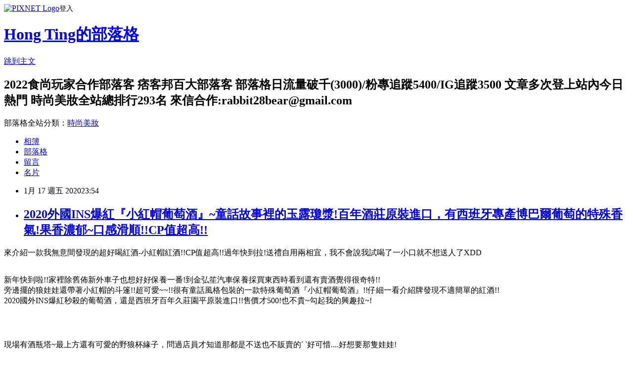

--- FILE ---
content_type: text/html; charset=utf-8
request_url: https://rabbit28bear.pixnet.net/blog/posts/16002275549
body_size: 43585
content:
<!DOCTYPE html><html lang="zh-TW"><head><meta charSet="utf-8"/><meta name="viewport" content="width=device-width, initial-scale=1"/><link rel="stylesheet" href="https://static.1px.tw/blog-next/_next/static/chunks/b1e52b495cc0137c.css" data-precedence="next"/><link rel="stylesheet" href="https://static.1px.tw/blog-next/public/fix.css?v=202601222157" type="text/css" data-precedence="medium"/><link rel="stylesheet" href="https://s3.1px.tw/blog/theme/choc/iframe-popup.css?v=202601222157" type="text/css" data-precedence="medium"/><link rel="stylesheet" href="https://s3.1px.tw/blog/theme/choc/plugins.min.css?v=202601222157" type="text/css" data-precedence="medium"/><link rel="stylesheet" href="https://s3.1px.tw/blog/theme/choc/openid-comment.css?v=202601222157" type="text/css" data-precedence="medium"/><link rel="stylesheet" href="https://s3.1px.tw/blog/theme/choc/style.min.css?v=202601222157" type="text/css" data-precedence="medium"/><link rel="stylesheet" href="https://s3.1px.tw/blog/theme/choc/main.min.css?v=202601222157" type="text/css" data-precedence="medium"/><link rel="stylesheet" href="https://pimg.1px.tw/rabbit28bear/assets/rabbit28bear.css?v=202601222157" type="text/css" data-precedence="medium"/><link rel="stylesheet" href="https://s3.1px.tw/blog/theme/choc/author-info.css?v=202601222157" type="text/css" data-precedence="medium"/><link rel="stylesheet" href="https://s3.1px.tw/blog/theme/choc/idlePop.min.css?v=202601222157" type="text/css" data-precedence="medium"/><link rel="preload" as="script" fetchPriority="low" href="https://static.1px.tw/blog-next/_next/static/chunks/94688e2baa9fea03.js"/><script src="https://static.1px.tw/blog-next/_next/static/chunks/41eaa5427c45ebcc.js" async=""></script><script src="https://static.1px.tw/blog-next/_next/static/chunks/e2c6231760bc85bd.js" async=""></script><script src="https://static.1px.tw/blog-next/_next/static/chunks/94bde6376cf279be.js" async=""></script><script src="https://static.1px.tw/blog-next/_next/static/chunks/426b9d9d938a9eb4.js" async=""></script><script src="https://static.1px.tw/blog-next/_next/static/chunks/turbopack-5021d21b4b170dda.js" async=""></script><script src="https://static.1px.tw/blog-next/_next/static/chunks/ff1a16fafef87110.js" async=""></script><script src="https://static.1px.tw/blog-next/_next/static/chunks/e308b2b9ce476a3e.js" async=""></script><script src="https://static.1px.tw/blog-next/_next/static/chunks/169ce1e25068f8ff.js" async=""></script><script src="https://static.1px.tw/blog-next/_next/static/chunks/d3c6eed28c1dd8e2.js" async=""></script><script src="https://static.1px.tw/blog-next/_next/static/chunks/d4d39cfc2a072218.js" async=""></script><script src="https://static.1px.tw/blog-next/_next/static/chunks/6a5d72c05b9cd4ba.js" async=""></script><script src="https://static.1px.tw/blog-next/_next/static/chunks/8af6103cf1375f47.js" async=""></script><script src="https://static.1px.tw/blog-next/_next/static/chunks/e90cbf588986111c.js" async=""></script><script src="https://static.1px.tw/blog-next/_next/static/chunks/6fc86f1438482192.js" async=""></script><script src="https://static.1px.tw/blog-next/_next/static/chunks/6d1100e43ad18157.js" async=""></script><script src="https://static.1px.tw/blog-next/_next/static/chunks/c2622454eda6e045.js" async=""></script><script src="https://static.1px.tw/blog-next/_next/static/chunks/ed01c75076819ebd.js" async=""></script><script src="https://static.1px.tw/blog-next/_next/static/chunks/a4df8fc19a9a82e6.js" async=""></script><link rel="preload" href="https://pagead2.googlesyndication.com/pagead/js/adsbygoogle.js?client=ca-pub-3203182300914190" as="script" crossorigin=""/><title>2020外國INS爆紅『小紅帽葡萄酒』~童話故事裡的玉露瓊漿!百年酒莊原裝進口，有西班牙專產博巴爾葡萄的特殊香氣!果香濃郁~口感滑順!!CP值超高!!</title><meta name="description" content="來介紹一款我無意間發現的超好喝紅酒-小紅帽紅酒!!CP值超高!!過年快到拉!送禮自用兩相宜，我不會說我試喝了一小口就不想送人了XDD新年快到啦!!家裡除舊佈新外車子也想好好保養一番!到金弘笙汽車保養採買東西時看到還有賣酒覺得很奇特!!旁邊擺的狼娃娃還帶著小紅帽的斗篷!!超可愛~~!!很有童話風格包裝的一款特殊葡萄酒『小紅帽葡萄酒』!!仔細一看介紹牌發現不適簡單的紅酒!!2020國外INS爆紅秒殺的葡萄酒，還是西班牙百年久莊園平原裝進口!!售價才500!也不貴~勾起我的興趣拉~!"/><meta name="author" content="Hong Ting的部落格"/><meta name="google-adsense-platform-account" content="pub-2647689032095179"/><meta name="google-adsense-account" content="pub-3203182300914190"/><meta name="fb:app_id" content="101730233200171"/><link rel="canonical" href="https://rabbit28bear.pixnet.net/blog/posts/16002275549"/><meta property="og:title" content="2020外國INS爆紅『小紅帽葡萄酒』~童話故事裡的玉露瓊漿!百年酒莊原裝進口，有西班牙專產博巴爾葡萄的特殊香氣!果香濃郁~口感滑順!!CP值超高!!"/><meta property="og:description" content="來介紹一款我無意間發現的超好喝紅酒-小紅帽紅酒!!CP值超高!!過年快到拉!送禮自用兩相宜，我不會說我試喝了一小口就不想送人了XDD新年快到啦!!家裡除舊佈新外車子也想好好保養一番!到金弘笙汽車保養採買東西時看到還有賣酒覺得很奇特!!旁邊擺的狼娃娃還帶著小紅帽的斗篷!!超可愛~~!!很有童話風格包裝的一款特殊葡萄酒『小紅帽葡萄酒』!!仔細一看介紹牌發現不適簡單的紅酒!!2020國外INS爆紅秒殺的葡萄酒，還是西班牙百年久莊園平原裝進口!!售價才500!也不貴~勾起我的興趣拉~!"/><meta property="og:url" content="https://rabbit28bear.pixnet.net/blog/posts/16002275549"/><meta property="og:image" content="https://pimg.1px.tw/rabbit28bear/1579079894-2154070324.jpg"/><meta property="og:type" content="article"/><meta name="twitter:card" content="summary_large_image"/><meta name="twitter:title" content="2020外國INS爆紅『小紅帽葡萄酒』~童話故事裡的玉露瓊漿!百年酒莊原裝進口，有西班牙專產博巴爾葡萄的特殊香氣!果香濃郁~口感滑順!!CP值超高!!"/><meta name="twitter:description" content="來介紹一款我無意間發現的超好喝紅酒-小紅帽紅酒!!CP值超高!!過年快到拉!送禮自用兩相宜，我不會說我試喝了一小口就不想送人了XDD新年快到啦!!家裡除舊佈新外車子也想好好保養一番!到金弘笙汽車保養採買東西時看到還有賣酒覺得很奇特!!旁邊擺的狼娃娃還帶著小紅帽的斗篷!!超可愛~~!!很有童話風格包裝的一款特殊葡萄酒『小紅帽葡萄酒』!!仔細一看介紹牌發現不適簡單的紅酒!!2020國外INS爆紅秒殺的葡萄酒，還是西班牙百年久莊園平原裝進口!!售價才500!也不貴~勾起我的興趣拉~!"/><meta name="twitter:image" content="https://pimg.1px.tw/rabbit28bear/1579079894-2154070324.jpg"/><link rel="icon" href="/favicon.ico?favicon.a62c60e0.ico" sizes="32x32" type="image/x-icon"/><script src="https://static.1px.tw/blog-next/_next/static/chunks/a6dad97d9634a72d.js" noModule=""></script></head><body><!--$--><!--/$--><!--$?--><template id="B:0"></template><!--/$--><script>requestAnimationFrame(function(){$RT=performance.now()});</script><script src="https://static.1px.tw/blog-next/_next/static/chunks/94688e2baa9fea03.js" id="_R_" async=""></script><div hidden id="S:0"><script id="pixnet-vars">
        window.PIXNET = {
          post_id: "16002275549",
          name: "rabbit28bear",
          user_id: 0,
          blog_id: "7684229",
          display_ads: true,
          ad_options: {"chictrip":false}
        };
      </script><script type="text/javascript" src="https://code.jquery.com/jquery-latest.min.js"></script><script id="json-ld-article-script" type="application/ld+json">{"@context":"https:\u002F\u002Fschema.org","@type":"BlogPosting","isAccessibleForFree":true,"mainEntityOfPage":{"@type":"WebPage","@id":"https:\u002F\u002Frabbit28bear.pixnet.net\u002Fblog\u002Fposts\u002F16002275549"},"headline":"2020外國INS爆紅『小紅帽葡萄酒』~童話故事裡的玉露瓊漿!百年酒莊原裝進口，有西班牙專產博巴爾葡萄的特殊香氣!果香濃郁~口感滑順!!CP值超高!!","description":"\u003Cimg alt=\"小紅帽紅酒_200115_0004\" height=\"400\" src=\"https:\u002F\u002Fpic.pimg.tw\u002Frabbit28bear\u002F1579079894-2154070324_n.jpg\" title=\"小紅帽紅酒_200115_0004\" width=\"600\"\u003E\u003Cbr \u002F\u003E來介紹一款我無意間發現的超好喝紅酒-小紅帽紅酒!!CP值超高!!過年快到拉!送禮自用兩相宜，我不會說我試喝了一小口就不想送人了XDD\u003Cbr\u003E新年快到啦!!家裡除舊佈新外車子也想好好保養一番!到金弘笙汽車保養採買東西時看到還有賣酒覺得很奇特!!\u003Cbr\u003E旁邊擺的狼娃娃還帶著小紅帽的斗篷!!超可愛~~!!很有童話風格包裝的一款特殊葡萄酒『小紅帽葡萄酒』!!仔細一看介紹牌發現不適簡單的紅酒!!\u003Cbr\u003E2020國外INS\u003Ca id=\"INS\" name=\"INS\"\u003E\u003C\u002Fa\u003E爆紅秒殺的葡萄酒，還是西班牙百年久莊園平原裝進口!!售價才500!也不貴~勾起我的興趣拉~!","articleBody":"\u003Cp\u003E來介紹一款我無意間發現的超好喝紅酒-小紅帽紅酒!!CP值超高!!過年快到拉!送禮自用兩相宜，我不會說我試喝了一小口就不想送人了XDD\u003C\u002Fp\u003E\n\n\u003Cp\u003E\u003Cimg alt=\"小紅帽紅酒_200115_0004\" height=\"400\" src=\"https:\u002F\u002Fpimg.1px.tw\u002Frabbit28bear\u002F1579079894-2154070324.jpg\" title=\"小紅帽紅酒_200115_0004\" width=\"600\"\u003E\u003Cbr\u003E\n新年快到啦!!家裡除舊佈新外車子也想好好保養一番!到金弘笙汽車保養採買東西時看到還有賣酒覺得很奇特!!\u003Cbr\u003E\n旁邊擺的狼娃娃還帶著小紅帽的斗篷!!超可愛~~!!很有童話風格包裝的一款特殊葡萄酒『小紅帽葡萄酒』!!仔細一看介紹牌發現不適簡單的紅酒!!\u003Cbr\u003E\n2020國外INS\u003Ca id=\"INS\" name=\"INS\"\u003E\u003C\u002Fa\u003E爆紅秒殺的葡萄酒，還是西班牙百年久莊園平原裝進口!!售價才500!也不貴~勾起我的興趣拉~!\u003C\u002Fp\u003E\n\n\u003Cp\u003E&nbsp;\u003C\u002Fp\u003E\n\n\u003Cp\u003E\u003Cimg alt=\"商品_200115_0035\" height=\"284\" src=\"https:\u002F\u002Fpimg.1px.tw\u002Frabbit28bear\u002F1579076628-193253116.jpg\" title=\"商品_200115_0035\" width=\"600\"\u003E\u003Cbr\u003E\n現場有酒瓶塔~最上方還有可愛的野狼杯緣子，問過店員才知道那都是不送也不販賣的ˊ ˋ好可惜....好想要那隻娃娃!\u003C\u002Fp\u003E\n\n\u003Cp\u003E\u003Cimg alt=\"商品_200115_0033\" height=\"600\" src=\"https:\u002F\u002Fpimg.1px.tw\u002Frabbit28bear\u002F1579077197-2333589996.jpg\" title=\"商品_200115_0033\" width=\"283\"\u003E\u003Cimg alt=\"商品_200115_0032\" height=\"283\" src=\"https:\u002F\u002Fpimg.1px.tw\u002Frabbit28bear\u002F1579077205-2497573673.jpg\" title=\"商品_200115_0032\" width=\"600\"\u003E\u003C\u002Fp\u003E\n\n\u003Cp\u003E酒瓶上面的標語也超有戲的XDD「我要露出一點馬腳，讓你發現我喜歡你」這也太會撩人~~~\u003C\u002Fp\u003E\n\n\u003Cp\u003E\u003Cimg alt=\"商品_200115_003\" height=\"600\" src=\"https:\u002F\u002Fpimg.1px.tw\u002Frabbit28bear\u002F1579077409-684486486.jpg\" title=\"商品_200115_003\" width=\"597\"\u003E\u003Cbr\u003E\n有跟干紅與半甜兩款~詢問後知道干紅是不甜的，半甜是微甜的!更何況半甜是採用只有西班牙才有產出的特種葡萄-博巴爾!!這麼特殊~挑嘴的我先買了一瓶半甜來試試味道如何!\u003C\u002Fp\u003E\n\n\u003Cp\u003E\u003Cimg alt=\"部02-02小紅帽說明\" height=\"600\" src=\"https:\u002F\u002Fpimg.1px.tw\u002Frabbit28bear\u002F1579077671-960931337.png\" title=\"部02-02小紅帽說明\" width=\"483\"\u003E\u003Cbr\u003E\n順便來介紹一下干紅與半甜兩款的差異!!干紅葡萄酒是由西班牙標誌性的丹魄＋希拉兩種不同的葡萄混釀，會帶紅葡萄的果味與、甘草、肉豆蔻與一絲絲的煙燻味!是一款風味比較成熟的紅葡萄酒。\u003C\u002Fp\u003E\n\n\u003Cp\u003E半甜紅葡萄酒則是用只有西班牙產出的博巴爾葡萄!具有豐富的紅蘋果、桃子、李子的香氣!成分就超童話的RRR~\u003C\u002Fp\u003E\n\n\u003Cp\u003E\u003Cimg alt=\"小紅帽紅酒_200115_0008\" height=\"400\" src=\"https:\u002F\u002Fpimg.1px.tw\u002Frabbit28bear\u002F1579080075-2062176793.jpg\" title=\"小紅帽紅酒_200115_0008\" width=\"600\"\u003E\u003Cimg alt=\"小紅帽紅酒_200115_0009\" height=\"600\" src=\"https:\u002F\u002Fpimg.1px.tw\u002Frabbit28bear\u002F1579080096-74266303.jpg\" title=\"小紅帽紅酒_200115_0009\" width=\"600\"\u003E\u003Cbr\u003E\n\u003Cbr\u003E\n買到好的紅酒要品嘗當然要選一個很棒的環境，所以!我決定去野餐!!\u003C\u002Fp\u003E\n\n\u003Cp\u003E好好享受一下假日優閒的時光~準備了漢堡、沙拉、水果(純粹自己想吃)，帶著好心情來好好品味好酒呀!!\u003C\u002Fp\u003E\n\n\u003Cp\u003E\u003Cimg alt=\"小紅帽紅酒_200115_0001\" height=\"400\" src=\"https:\u002F\u002Fpimg.1px.tw\u002Frabbit28bear\u002F1579080062-1420230715.jpg\" title=\"小紅帽紅酒_200115_0001\" width=\"600\"\u003E\u003Cbr\u003E\n開瓶拉!連上面瓶帽跟軟木塞上都有野狼的標誌~好特別，\u003C\u002Fp\u003E\n\n\u003Cp\u003E軟木塞一拔開隨著「啵!」一聲就立刻聞到了濃郁、充滿水果香氣的芬芳紅酒香~~眼睛立刻一亮!更期待入口那一刻了\u003C\u002Fp\u003E\n\n\u003Cp\u003E\u003Cimg alt=\"小紅帽紅酒_200115_0007\" height=\"400\" src=\"https:\u002F\u002Fpimg.1px.tw\u002Frabbit28bear\u002F1579079923-2415991875.jpg\" title=\"小紅帽紅酒_200115_0007\" width=\"600\"\u003E\u003C\u002Fp\u003E\n\n\u003Cp\u003E酒液的顏色是很漂亮透徹的紅寶石般的酒紅色!補一張在家裡白背景高腳杯拍的~這酒的顏色真的超美~~\u003Cimg alt=\"\" height=\"43\" src=\"\u002F\u002Fs.pixfs.net\u002Ff.pixnet.net\u002Fimages\u002Femotions\u002Ffox_10.gif\" title=\"\" width=\"43\"\u003E\u003C\u002Fp\u003E\n\n\u003Cp\u003E\u003Cimg alt=\"小紅帽紅酒_200115_0005\" height=\"600\" src=\"https:\u002F\u002Fpimg.1px.tw\u002Frabbit28bear\u002F1579080348-815736714.jpg\" title=\"小紅帽紅酒_200115_0005\" width=\"400\"\u003E\u003Cimg alt=\"小紅帽紅酒_200115_0012\" height=\"600\" src=\"https:\u002F\u002Fpimg.1px.tw\u002Frabbit28bear\u002F1579086010-210340778.jpg\" title=\"小紅帽紅酒_200115_0012\" width=\"400\"\u003E\u003C\u002Fp\u003E\n\n\u003Cp\u003E泯一小口稍微讓酒一與唾液混合，才能充分發揮酒的美味，一入喉就震驚了我!一點都不酸澀~而且口感細膩滑順!!\u003C\u002Fp\u003E\n\n\u003Cp\u003E水果香氣真的很豐富，比例搭配得很好但又不會搶了博巴爾葡萄的主調~!\u003C\u002Fp\u003E\n\n\u003Cp\u003E我其實很怕葡萄酒入喉後舌頭會有微微的澀澀感，但這款小紅帽半甜紅酒真的完全沒有，是我喝到目前我接受度最高的紅酒了!!!\u003C\u002Fp\u003E\n\n\u003Cp\u003E太陽很大又不至於熱，是能享受陽光的最好天氣了!!一口紅酒搭配一口水果或沙拉~真的很清爽、放鬆!!\u003C\u002Fp\u003E\n\n\u003Cp\u003E\u003Cimg alt=\"小紅帽紅酒_200115_0003\" height=\"400\" src=\"https:\u002F\u002Fpimg.1px.tw\u002Frabbit28bear\u002F1579087296-1280330248.jpg\" title=\"小紅帽紅酒_200115_0003\" width=\"600\"\u003E\u003C\u002Fp\u003E\n\n\u003Cp\u003E原本想說好喝救回購來趁新年送人!但好喝到我回購後都捨不得送人XDD\u003C\u002Fp\u003E\n\n\u003Cp\u003E在家裡有加入不銹鋼冰塊不稀釋紅酒又能讓紅酒冰冰涼涼的，口感更細膩囉!!回甘的味道會更有水果的香!\u003C\u002Fp\u003E\n\n\u003Cp\u003E\u003Cimg alt=\"小紅帽紅酒_200115_0002\" height=\"600\" src=\"https:\u002F\u002Fpimg.1px.tw\u002Frabbit28bear\u002F1579087393-1546624468.jpg\" title=\"小紅帽紅酒_200115_0002\" width=\"400\"\u003E\u003Cimg alt=\"小紅帽紅酒_200115_0006\" height=\"600\" src=\"https:\u002F\u002Fpimg.1px.tw\u002Frabbit28bear\u002F1579087483-1698179797.jpg\" title=\"小紅帽紅酒_200115_0006\" width=\"400\"\u003E\u003C\u002Fp\u003E\n\n\u003Cp\u003E後來上網查的時候發現廠商他們還有一個互動小遊戲XDD超有趣的\u003Cbr\u003E\n可以下載APP後~對著酒瓶上背對的狼掃看看~他會對你說話唷XDD如果有買的話可以試試看!很新奇呢WWW\u003Cbr\u003E\n目前大家手上應該都沒有小紅帽能玩一下，不過不用擔心!我把宣傳影片載下來給大家看看囉~覺得不錯有興趣的人趕快去買吧!!我在文章尾端會放上各地的銷售處~\u003C\u002Fp\u003E\n\n\u003Cp\u003E\u003Cimg alt=\"部02-05小紅帽APP\" height=\"600\" src=\"https:\u002F\u002Fpimg.1px.tw\u002Frabbit28bear\u002F1579087652-1459212758.png\" title=\"部02-05小紅帽APP\" width=\"525\"\u003E\u003C\u002Fp\u003E\n\n\u003Cp\u003E\u003Cscript src=\"http:\u002F\u002Fext.pixnet.tv\u002Fuser\u002Frabbit28bear\u002Fembed\u002Fmovie\u002F172730287.js\"\u003E\u003C\u002Fscript\u003E\u003C\u002Fp\u003E\n\n\u003Cp\u003E小紅帽紅葡萄酒各地銷售處-\u003C\u002Fp\u003E\n\n\u003Cp\u003E金弘笙汽車百貨 內湖店：\u003Cbr\u003E\n&nbsp; 電話：02-2792-5444\u003Cbr\u003E\n&nbsp; 地址：台北市內湖區新湖一路118號\u003C\u002Fp\u003E\n\n\u003Cp\u003E金弘笙汽車百貨 經國店：\u003Cbr\u003E\n&nbsp; 電話：03-2631-4444\u003Cbr\u003E\n&nbsp; 地址：桃園市桃園區經國路402號\u003C\u002Fp\u003E\n\n\u003Cp\u003E金弘笙汽車百貨 竹北店：\u003Cbr\u003E\n&nbsp; 電話：03-610-6060\u003Cbr\u003E\n&nbsp; 地址：新竹縣竹北市莊敬南路88號\u003C\u002Fp\u003E\n\n\u003Cp\u003E金弘笙汽車百貨 市政店：\u003Cbr\u003E\n&nbsp; 電話：04-2251-5959\u003Cbr\u003E\n&nbsp; 地址：台中市西屯區市政路690號\u003C\u002Fp\u003E\n\n\u003Cp\u003E金弘笙汽車百貨 金馬店：\u003Cbr\u003E\n&nbsp; 電話：04-735-4544\u003Cbr\u003E\n&nbsp; 地址：彰化市金馬路一段670號\u003C\u002Fp\u003E\n\n\u003Cp\u003E金弘笙汽車百貨 嘉義店：\u003Cbr\u003E\n&nbsp; 電話：05-2313-444\u003Cbr\u003E\n&nbsp; 地址：嘉義市保福里德安路160號\u003C\u002Fp\u003E\n\n\u003Cp\u003E金弘笙汽車百貨 永康店：\u003Cbr\u003E\n&nbsp; 電話：06-2434-444\u003Cbr\u003E\n&nbsp; 地址：台南市永康區中正北路199號\u003C\u002Fp\u003E\n\n\u003Cp\u003E金弘笙汽車百貨 巨蛋店：\u003Cbr\u003E\n&nbsp; 電話：07-341-9944\u003Cbr\u003E\n&nbsp; 地址：高雄市左營區至真路225號\u003C\u002Fp\u003E\n\n\u003Cp\u003E金弘笙汽車百貨 九如店：\u003Cbr\u003E\n&nbsp; 電話：04-397-4444\u003Cbr\u003E\n&nbsp; 地址：高雄市三民區九如一路501號\u003C\u002Fp\u003E\n\n\u003Cp\u003E永聯社五金百貨總店：\u003Cbr\u003E\n&nbsp; 電話：04-2335-8729\u003Cbr\u003E\n&nbsp; 地址：台中市烏日區溪南路一段331號\u003C\u002Fp\u003E\n\n\u003Cp\u003E嘉年華KTV 嘉義店\u003Cbr\u003E\n&nbsp; 電話：05-275-0026\u003Cbr\u003E\n&nbsp; 地址：嘉義市東區大雅路二段383號\u003C\u002Fp\u003E\n","image":["https:\u002F\u002Fpimg.1px.tw\u002Frabbit28bear\u002F1579079894-2154070324.jpg"],"author":{"@type":"Person","name":"Hong Ting的部落格","url":"https:\u002F\u002Fwww.pixnet.net\u002Fpcard\u002Frabbit28bear"},"publisher":{"@type":"Organization","name":"Hong Ting的部落格","logo":{"@type":"ImageObject","url":"https:\u002F\u002Fs3.1px.tw\u002Fblog\u002Fcommon\u002Favatar\u002Fblog_cover_dark.jpg"}},"datePublished":"2020-01-17T15:54:00.000Z","dateModified":"","keywords":[],"articleSection":"生活"}</script><template id="P:1"></template><template id="P:2"></template><template id="P:3"></template><section aria-label="Notifications alt+T" tabindex="-1" aria-live="polite" aria-relevant="additions text" aria-atomic="false"></section></div><script>(self.__next_f=self.__next_f||[]).push([0])</script><script>self.__next_f.push([1,"1:\"$Sreact.fragment\"\n3:I[39756,[\"https://static.1px.tw/blog-next/_next/static/chunks/ff1a16fafef87110.js\",\"https://static.1px.tw/blog-next/_next/static/chunks/e308b2b9ce476a3e.js\"],\"default\"]\n4:I[53536,[\"https://static.1px.tw/blog-next/_next/static/chunks/ff1a16fafef87110.js\",\"https://static.1px.tw/blog-next/_next/static/chunks/e308b2b9ce476a3e.js\"],\"default\"]\n6:I[97367,[\"https://static.1px.tw/blog-next/_next/static/chunks/ff1a16fafef87110.js\",\"https://static.1px.tw/blog-next/_next/static/chunks/e308b2b9ce476a3e.js\"],\"OutletBoundary\"]\n8:I[97367,[\"https://static.1px.tw/blog-next/_next/static/chunks/ff1a16fafef87110.js\",\"https://static.1px.tw/blog-next/_next/static/chunks/e308b2b9ce476a3e.js\"],\"ViewportBoundary\"]\na:I[97367,[\"https://static.1px.tw/blog-next/_next/static/chunks/ff1a16fafef87110.js\",\"https://static.1px.tw/blog-next/_next/static/chunks/e308b2b9ce476a3e.js\"],\"MetadataBoundary\"]\nc:I[63491,[\"https://static.1px.tw/blog-next/_next/static/chunks/169ce1e25068f8ff.js\",\"https://static.1px.tw/blog-next/_next/static/chunks/d3c6eed28c1dd8e2.js\"],\"default\"]\n:HL[\"https://static.1px.tw/blog-next/_next/static/chunks/b1e52b495cc0137c.css\",\"style\"]\n"])</script><script>self.__next_f.push([1,"0:{\"P\":null,\"b\":\"JQ_Jy432Rf5mCJvB01Y9Z\",\"c\":[\"\",\"blog\",\"posts\",\"16002275549\"],\"q\":\"\",\"i\":false,\"f\":[[[\"\",{\"children\":[\"blog\",{\"children\":[\"posts\",{\"children\":[[\"id\",\"16002275549\",\"d\"],{\"children\":[\"__PAGE__\",{}]}]}]}]},\"$undefined\",\"$undefined\",true],[[\"$\",\"$1\",\"c\",{\"children\":[[[\"$\",\"script\",\"script-0\",{\"src\":\"https://static.1px.tw/blog-next/_next/static/chunks/d4d39cfc2a072218.js\",\"async\":true,\"nonce\":\"$undefined\"}],[\"$\",\"script\",\"script-1\",{\"src\":\"https://static.1px.tw/blog-next/_next/static/chunks/6a5d72c05b9cd4ba.js\",\"async\":true,\"nonce\":\"$undefined\"}],[\"$\",\"script\",\"script-2\",{\"src\":\"https://static.1px.tw/blog-next/_next/static/chunks/8af6103cf1375f47.js\",\"async\":true,\"nonce\":\"$undefined\"}]],\"$L2\"]}],{\"children\":[[\"$\",\"$1\",\"c\",{\"children\":[null,[\"$\",\"$L3\",null,{\"parallelRouterKey\":\"children\",\"error\":\"$undefined\",\"errorStyles\":\"$undefined\",\"errorScripts\":\"$undefined\",\"template\":[\"$\",\"$L4\",null,{}],\"templateStyles\":\"$undefined\",\"templateScripts\":\"$undefined\",\"notFound\":\"$undefined\",\"forbidden\":\"$undefined\",\"unauthorized\":\"$undefined\"}]]}],{\"children\":[[\"$\",\"$1\",\"c\",{\"children\":[null,[\"$\",\"$L3\",null,{\"parallelRouterKey\":\"children\",\"error\":\"$undefined\",\"errorStyles\":\"$undefined\",\"errorScripts\":\"$undefined\",\"template\":[\"$\",\"$L4\",null,{}],\"templateStyles\":\"$undefined\",\"templateScripts\":\"$undefined\",\"notFound\":\"$undefined\",\"forbidden\":\"$undefined\",\"unauthorized\":\"$undefined\"}]]}],{\"children\":[[\"$\",\"$1\",\"c\",{\"children\":[null,[\"$\",\"$L3\",null,{\"parallelRouterKey\":\"children\",\"error\":\"$undefined\",\"errorStyles\":\"$undefined\",\"errorScripts\":\"$undefined\",\"template\":[\"$\",\"$L4\",null,{}],\"templateStyles\":\"$undefined\",\"templateScripts\":\"$undefined\",\"notFound\":\"$undefined\",\"forbidden\":\"$undefined\",\"unauthorized\":\"$undefined\"}]]}],{\"children\":[[\"$\",\"$1\",\"c\",{\"children\":[\"$L5\",[[\"$\",\"link\",\"0\",{\"rel\":\"stylesheet\",\"href\":\"https://static.1px.tw/blog-next/_next/static/chunks/b1e52b495cc0137c.css\",\"precedence\":\"next\",\"crossOrigin\":\"$undefined\",\"nonce\":\"$undefined\"}],[\"$\",\"script\",\"script-0\",{\"src\":\"https://static.1px.tw/blog-next/_next/static/chunks/6fc86f1438482192.js\",\"async\":true,\"nonce\":\"$undefined\"}],[\"$\",\"script\",\"script-1\",{\"src\":\"https://static.1px.tw/blog-next/_next/static/chunks/6d1100e43ad18157.js\",\"async\":true,\"nonce\":\"$undefined\"}],[\"$\",\"script\",\"script-2\",{\"src\":\"https://static.1px.tw/blog-next/_next/static/chunks/c2622454eda6e045.js\",\"async\":true,\"nonce\":\"$undefined\"}],[\"$\",\"script\",\"script-3\",{\"src\":\"https://static.1px.tw/blog-next/_next/static/chunks/ed01c75076819ebd.js\",\"async\":true,\"nonce\":\"$undefined\"}],[\"$\",\"script\",\"script-4\",{\"src\":\"https://static.1px.tw/blog-next/_next/static/chunks/a4df8fc19a9a82e6.js\",\"async\":true,\"nonce\":\"$undefined\"}]],[\"$\",\"$L6\",null,{\"children\":\"$@7\"}]]}],{},null,false,false]},null,false,false]},null,false,false]},null,false,false]},null,false,false],[\"$\",\"$1\",\"h\",{\"children\":[null,[\"$\",\"$L8\",null,{\"children\":\"$@9\"}],[\"$\",\"$La\",null,{\"children\":\"$@b\"}],null]}],false]],\"m\":\"$undefined\",\"G\":[\"$c\",[]],\"S\":false}\n"])</script><script>self.__next_f.push([1,"9:[[\"$\",\"meta\",\"0\",{\"charSet\":\"utf-8\"}],[\"$\",\"meta\",\"1\",{\"name\":\"viewport\",\"content\":\"width=device-width, initial-scale=1\"}]]\n"])</script><script>self.__next_f.push([1,"d:I[79520,[\"https://static.1px.tw/blog-next/_next/static/chunks/d4d39cfc2a072218.js\",\"https://static.1px.tw/blog-next/_next/static/chunks/6a5d72c05b9cd4ba.js\",\"https://static.1px.tw/blog-next/_next/static/chunks/8af6103cf1375f47.js\"],\"\"]\n10:I[2352,[\"https://static.1px.tw/blog-next/_next/static/chunks/d4d39cfc2a072218.js\",\"https://static.1px.tw/blog-next/_next/static/chunks/6a5d72c05b9cd4ba.js\",\"https://static.1px.tw/blog-next/_next/static/chunks/8af6103cf1375f47.js\"],\"AdultWarningModal\"]\n11:I[69182,[\"https://static.1px.tw/blog-next/_next/static/chunks/d4d39cfc2a072218.js\",\"https://static.1px.tw/blog-next/_next/static/chunks/6a5d72c05b9cd4ba.js\",\"https://static.1px.tw/blog-next/_next/static/chunks/8af6103cf1375f47.js\"],\"HydrationComplete\"]\n12:I[12985,[\"https://static.1px.tw/blog-next/_next/static/chunks/d4d39cfc2a072218.js\",\"https://static.1px.tw/blog-next/_next/static/chunks/6a5d72c05b9cd4ba.js\",\"https://static.1px.tw/blog-next/_next/static/chunks/8af6103cf1375f47.js\"],\"NuqsAdapter\"]\n13:I[82782,[\"https://static.1px.tw/blog-next/_next/static/chunks/d4d39cfc2a072218.js\",\"https://static.1px.tw/blog-next/_next/static/chunks/6a5d72c05b9cd4ba.js\",\"https://static.1px.tw/blog-next/_next/static/chunks/8af6103cf1375f47.js\"],\"RefineContext\"]\n14:I[29306,[\"https://static.1px.tw/blog-next/_next/static/chunks/d4d39cfc2a072218.js\",\"https://static.1px.tw/blog-next/_next/static/chunks/6a5d72c05b9cd4ba.js\",\"https://static.1px.tw/blog-next/_next/static/chunks/8af6103cf1375f47.js\",\"https://static.1px.tw/blog-next/_next/static/chunks/e90cbf588986111c.js\",\"https://static.1px.tw/blog-next/_next/static/chunks/d3c6eed28c1dd8e2.js\"],\"default\"]\n2:[\"$\",\"html\",null,{\"lang\":\"zh-TW\",\"children\":[[\"$\",\"$Ld\",null,{\"id\":\"google-tag-manager\",\"strategy\":\"afterInteractive\",\"children\":\"\\n(function(w,d,s,l,i){w[l]=w[l]||[];w[l].push({'gtm.start':\\nnew Date().getTime(),event:'gtm.js'});var f=d.getElementsByTagName(s)[0],\\nj=d.createElement(s),dl=l!='dataLayer'?'\u0026l='+l:'';j.async=true;j.src=\\n'https://www.googletagmanager.com/gtm.js?id='+i+dl;f.parentNode.insertBefore(j,f);\\n})(window,document,'script','dataLayer','GTM-TRLQMPKX');\\n  \"}],\"$Le\",\"$Lf\",[\"$\",\"body\",null,{\"children\":[[\"$\",\"$L10\",null,{\"display\":false}],[\"$\",\"$L11\",null,{}],[\"$\",\"$L12\",null,{\"children\":[\"$\",\"$L13\",null,{\"children\":[\"$\",\"$L3\",null,{\"parallelRouterKey\":\"children\",\"error\":\"$undefined\",\"errorStyles\":\"$undefined\",\"errorScripts\":\"$undefined\",\"template\":[\"$\",\"$L4\",null,{}],\"templateStyles\":\"$undefined\",\"templateScripts\":\"$undefined\",\"notFound\":[[\"$\",\"$L14\",null,{}],[]],\"forbidden\":\"$undefined\",\"unauthorized\":\"$undefined\"}]}]}]]}]]}]\n"])</script><script>self.__next_f.push([1,"e:null\nf:[\"$\",\"$Ld\",null,{\"async\":true,\"src\":\"https://pagead2.googlesyndication.com/pagead/js/adsbygoogle.js?client=ca-pub-3203182300914190\",\"crossOrigin\":\"anonymous\",\"strategy\":\"afterInteractive\"}]\n"])</script><script>self.__next_f.push([1,"16:I[27201,[\"https://static.1px.tw/blog-next/_next/static/chunks/ff1a16fafef87110.js\",\"https://static.1px.tw/blog-next/_next/static/chunks/e308b2b9ce476a3e.js\"],\"IconMark\"]\n5:[[\"$\",\"script\",null,{\"id\":\"pixnet-vars\",\"children\":\"\\n        window.PIXNET = {\\n          post_id: \\\"16002275549\\\",\\n          name: \\\"rabbit28bear\\\",\\n          user_id: 0,\\n          blog_id: \\\"7684229\\\",\\n          display_ads: true,\\n          ad_options: {\\\"chictrip\\\":false}\\n        };\\n      \"}],\"$L15\"]\n"])</script><script>self.__next_f.push([1,"b:[[\"$\",\"title\",\"0\",{\"children\":\"2020外國INS爆紅『小紅帽葡萄酒』~童話故事裡的玉露瓊漿!百年酒莊原裝進口，有西班牙專產博巴爾葡萄的特殊香氣!果香濃郁~口感滑順!!CP值超高!!\"}],[\"$\",\"meta\",\"1\",{\"name\":\"description\",\"content\":\"來介紹一款我無意間發現的超好喝紅酒-小紅帽紅酒!!CP值超高!!過年快到拉!送禮自用兩相宜，我不會說我試喝了一小口就不想送人了XDD新年快到啦!!家裡除舊佈新外車子也想好好保養一番!到金弘笙汽車保養採買東西時看到還有賣酒覺得很奇特!!旁邊擺的狼娃娃還帶著小紅帽的斗篷!!超可愛~~!!很有童話風格包裝的一款特殊葡萄酒『小紅帽葡萄酒』!!仔細一看介紹牌發現不適簡單的紅酒!!2020國外INS爆紅秒殺的葡萄酒，還是西班牙百年久莊園平原裝進口!!售價才500!也不貴~勾起我的興趣拉~!\"}],[\"$\",\"meta\",\"2\",{\"name\":\"author\",\"content\":\"Hong Ting的部落格\"}],[\"$\",\"meta\",\"3\",{\"name\":\"google-adsense-platform-account\",\"content\":\"pub-2647689032095179\"}],[\"$\",\"meta\",\"4\",{\"name\":\"google-adsense-account\",\"content\":\"pub-3203182300914190\"}],[\"$\",\"meta\",\"5\",{\"name\":\"fb:app_id\",\"content\":\"101730233200171\"}],[\"$\",\"link\",\"6\",{\"rel\":\"canonical\",\"href\":\"https://rabbit28bear.pixnet.net/blog/posts/16002275549\"}],[\"$\",\"meta\",\"7\",{\"property\":\"og:title\",\"content\":\"2020外國INS爆紅『小紅帽葡萄酒』~童話故事裡的玉露瓊漿!百年酒莊原裝進口，有西班牙專產博巴爾葡萄的特殊香氣!果香濃郁~口感滑順!!CP值超高!!\"}],[\"$\",\"meta\",\"8\",{\"property\":\"og:description\",\"content\":\"來介紹一款我無意間發現的超好喝紅酒-小紅帽紅酒!!CP值超高!!過年快到拉!送禮自用兩相宜，我不會說我試喝了一小口就不想送人了XDD新年快到啦!!家裡除舊佈新外車子也想好好保養一番!到金弘笙汽車保養採買東西時看到還有賣酒覺得很奇特!!旁邊擺的狼娃娃還帶著小紅帽的斗篷!!超可愛~~!!很有童話風格包裝的一款特殊葡萄酒『小紅帽葡萄酒』!!仔細一看介紹牌發現不適簡單的紅酒!!2020國外INS爆紅秒殺的葡萄酒，還是西班牙百年久莊園平原裝進口!!售價才500!也不貴~勾起我的興趣拉~!\"}],[\"$\",\"meta\",\"9\",{\"property\":\"og:url\",\"content\":\"https://rabbit28bear.pixnet.net/blog/posts/16002275549\"}],[\"$\",\"meta\",\"10\",{\"property\":\"og:image\",\"content\":\"https://pimg.1px.tw/rabbit28bear/1579079894-2154070324.jpg\"}],[\"$\",\"meta\",\"11\",{\"property\":\"og:type\",\"content\":\"article\"}],[\"$\",\"meta\",\"12\",{\"name\":\"twitter:card\",\"content\":\"summary_large_image\"}],[\"$\",\"meta\",\"13\",{\"name\":\"twitter:title\",\"content\":\"2020外國INS爆紅『小紅帽葡萄酒』~童話故事裡的玉露瓊漿!百年酒莊原裝進口，有西班牙專產博巴爾葡萄的特殊香氣!果香濃郁~口感滑順!!CP值超高!!\"}],[\"$\",\"meta\",\"14\",{\"name\":\"twitter:description\",\"content\":\"來介紹一款我無意間發現的超好喝紅酒-小紅帽紅酒!!CP值超高!!過年快到拉!送禮自用兩相宜，我不會說我試喝了一小口就不想送人了XDD新年快到啦!!家裡除舊佈新外車子也想好好保養一番!到金弘笙汽車保養採買東西時看到還有賣酒覺得很奇特!!旁邊擺的狼娃娃還帶著小紅帽的斗篷!!超可愛~~!!很有童話風格包裝的一款特殊葡萄酒『小紅帽葡萄酒』!!仔細一看介紹牌發現不適簡單的紅酒!!2020國外INS爆紅秒殺的葡萄酒，還是西班牙百年久莊園平原裝進口!!售價才500!也不貴~勾起我的興趣拉~!\"}],[\"$\",\"meta\",\"15\",{\"name\":\"twitter:image\",\"content\":\"https://pimg.1px.tw/rabbit28bear/1579079894-2154070324.jpg\"}],[\"$\",\"link\",\"16\",{\"rel\":\"icon\",\"href\":\"/favicon.ico?favicon.a62c60e0.ico\",\"sizes\":\"32x32\",\"type\":\"image/x-icon\"}],[\"$\",\"$L16\",\"17\",{}]]\n"])</script><script>self.__next_f.push([1,"7:null\n"])</script><script>self.__next_f.push([1,":HL[\"https://static.1px.tw/blog-next/public/fix.css?v=202601222157\",\"style\",{\"type\":\"text/css\"}]\n:HL[\"https://s3.1px.tw/blog/theme/choc/iframe-popup.css?v=202601222157\",\"style\",{\"type\":\"text/css\"}]\n:HL[\"https://s3.1px.tw/blog/theme/choc/plugins.min.css?v=202601222157\",\"style\",{\"type\":\"text/css\"}]\n:HL[\"https://s3.1px.tw/blog/theme/choc/openid-comment.css?v=202601222157\",\"style\",{\"type\":\"text/css\"}]\n:HL[\"https://s3.1px.tw/blog/theme/choc/style.min.css?v=202601222157\",\"style\",{\"type\":\"text/css\"}]\n:HL[\"https://s3.1px.tw/blog/theme/choc/main.min.css?v=202601222157\",\"style\",{\"type\":\"text/css\"}]\n:HL[\"https://pimg.1px.tw/rabbit28bear/assets/rabbit28bear.css?v=202601222157\",\"style\",{\"type\":\"text/css\"}]\n:HL[\"https://s3.1px.tw/blog/theme/choc/author-info.css?v=202601222157\",\"style\",{\"type\":\"text/css\"}]\n:HL[\"https://s3.1px.tw/blog/theme/choc/idlePop.min.css?v=202601222157\",\"style\",{\"type\":\"text/css\"}]\n17:T2ed1,"])</script><script>self.__next_f.push([1,"{\"@context\":\"https:\\u002F\\u002Fschema.org\",\"@type\":\"BlogPosting\",\"isAccessibleForFree\":true,\"mainEntityOfPage\":{\"@type\":\"WebPage\",\"@id\":\"https:\\u002F\\u002Frabbit28bear.pixnet.net\\u002Fblog\\u002Fposts\\u002F16002275549\"},\"headline\":\"2020外國INS爆紅『小紅帽葡萄酒』~童話故事裡的玉露瓊漿!百年酒莊原裝進口，有西班牙專產博巴爾葡萄的特殊香氣!果香濃郁~口感滑順!!CP值超高!!\",\"description\":\"\\u003Cimg alt=\\\"小紅帽紅酒_200115_0004\\\" height=\\\"400\\\" src=\\\"https:\\u002F\\u002Fpic.pimg.tw\\u002Frabbit28bear\\u002F1579079894-2154070324_n.jpg\\\" title=\\\"小紅帽紅酒_200115_0004\\\" width=\\\"600\\\"\\u003E\\u003Cbr \\u002F\\u003E來介紹一款我無意間發現的超好喝紅酒-小紅帽紅酒!!CP值超高!!過年快到拉!送禮自用兩相宜，我不會說我試喝了一小口就不想送人了XDD\\u003Cbr\\u003E新年快到啦!!家裡除舊佈新外車子也想好好保養一番!到金弘笙汽車保養採買東西時看到還有賣酒覺得很奇特!!\\u003Cbr\\u003E旁邊擺的狼娃娃還帶著小紅帽的斗篷!!超可愛~~!!很有童話風格包裝的一款特殊葡萄酒『小紅帽葡萄酒』!!仔細一看介紹牌發現不適簡單的紅酒!!\\u003Cbr\\u003E2020國外INS\\u003Ca id=\\\"INS\\\" name=\\\"INS\\\"\\u003E\\u003C\\u002Fa\\u003E爆紅秒殺的葡萄酒，還是西班牙百年久莊園平原裝進口!!售價才500!也不貴~勾起我的興趣拉~!\",\"articleBody\":\"\\u003Cp\\u003E來介紹一款我無意間發現的超好喝紅酒-小紅帽紅酒!!CP值超高!!過年快到拉!送禮自用兩相宜，我不會說我試喝了一小口就不想送人了XDD\\u003C\\u002Fp\\u003E\\n\\n\\u003Cp\\u003E\\u003Cimg alt=\\\"小紅帽紅酒_200115_0004\\\" height=\\\"400\\\" src=\\\"https:\\u002F\\u002Fpimg.1px.tw\\u002Frabbit28bear\\u002F1579079894-2154070324.jpg\\\" title=\\\"小紅帽紅酒_200115_0004\\\" width=\\\"600\\\"\\u003E\\u003Cbr\\u003E\\n新年快到啦!!家裡除舊佈新外車子也想好好保養一番!到金弘笙汽車保養採買東西時看到還有賣酒覺得很奇特!!\\u003Cbr\\u003E\\n旁邊擺的狼娃娃還帶著小紅帽的斗篷!!超可愛~~!!很有童話風格包裝的一款特殊葡萄酒『小紅帽葡萄酒』!!仔細一看介紹牌發現不適簡單的紅酒!!\\u003Cbr\\u003E\\n2020國外INS\\u003Ca id=\\\"INS\\\" name=\\\"INS\\\"\\u003E\\u003C\\u002Fa\\u003E爆紅秒殺的葡萄酒，還是西班牙百年久莊園平原裝進口!!售價才500!也不貴~勾起我的興趣拉~!\\u003C\\u002Fp\\u003E\\n\\n\\u003Cp\\u003E\u0026nbsp;\\u003C\\u002Fp\\u003E\\n\\n\\u003Cp\\u003E\\u003Cimg alt=\\\"商品_200115_0035\\\" height=\\\"284\\\" src=\\\"https:\\u002F\\u002Fpimg.1px.tw\\u002Frabbit28bear\\u002F1579076628-193253116.jpg\\\" title=\\\"商品_200115_0035\\\" width=\\\"600\\\"\\u003E\\u003Cbr\\u003E\\n現場有酒瓶塔~最上方還有可愛的野狼杯緣子，問過店員才知道那都是不送也不販賣的ˊ ˋ好可惜....好想要那隻娃娃!\\u003C\\u002Fp\\u003E\\n\\n\\u003Cp\\u003E\\u003Cimg alt=\\\"商品_200115_0033\\\" height=\\\"600\\\" src=\\\"https:\\u002F\\u002Fpimg.1px.tw\\u002Frabbit28bear\\u002F1579077197-2333589996.jpg\\\" title=\\\"商品_200115_0033\\\" width=\\\"283\\\"\\u003E\\u003Cimg alt=\\\"商品_200115_0032\\\" height=\\\"283\\\" src=\\\"https:\\u002F\\u002Fpimg.1px.tw\\u002Frabbit28bear\\u002F1579077205-2497573673.jpg\\\" title=\\\"商品_200115_0032\\\" width=\\\"600\\\"\\u003E\\u003C\\u002Fp\\u003E\\n\\n\\u003Cp\\u003E酒瓶上面的標語也超有戲的XDD「我要露出一點馬腳，讓你發現我喜歡你」這也太會撩人~~~\\u003C\\u002Fp\\u003E\\n\\n\\u003Cp\\u003E\\u003Cimg alt=\\\"商品_200115_003\\\" height=\\\"600\\\" src=\\\"https:\\u002F\\u002Fpimg.1px.tw\\u002Frabbit28bear\\u002F1579077409-684486486.jpg\\\" title=\\\"商品_200115_003\\\" width=\\\"597\\\"\\u003E\\u003Cbr\\u003E\\n有跟干紅與半甜兩款~詢問後知道干紅是不甜的，半甜是微甜的!更何況半甜是採用只有西班牙才有產出的特種葡萄-博巴爾!!這麼特殊~挑嘴的我先買了一瓶半甜來試試味道如何!\\u003C\\u002Fp\\u003E\\n\\n\\u003Cp\\u003E\\u003Cimg alt=\\\"部02-02小紅帽說明\\\" height=\\\"600\\\" src=\\\"https:\\u002F\\u002Fpimg.1px.tw\\u002Frabbit28bear\\u002F1579077671-960931337.png\\\" title=\\\"部02-02小紅帽說明\\\" width=\\\"483\\\"\\u003E\\u003Cbr\\u003E\\n順便來介紹一下干紅與半甜兩款的差異!!干紅葡萄酒是由西班牙標誌性的丹魄＋希拉兩種不同的葡萄混釀，會帶紅葡萄的果味與、甘草、肉豆蔻與一絲絲的煙燻味!是一款風味比較成熟的紅葡萄酒。\\u003C\\u002Fp\\u003E\\n\\n\\u003Cp\\u003E半甜紅葡萄酒則是用只有西班牙產出的博巴爾葡萄!具有豐富的紅蘋果、桃子、李子的香氣!成分就超童話的RRR~\\u003C\\u002Fp\\u003E\\n\\n\\u003Cp\\u003E\\u003Cimg alt=\\\"小紅帽紅酒_200115_0008\\\" height=\\\"400\\\" src=\\\"https:\\u002F\\u002Fpimg.1px.tw\\u002Frabbit28bear\\u002F1579080075-2062176793.jpg\\\" title=\\\"小紅帽紅酒_200115_0008\\\" width=\\\"600\\\"\\u003E\\u003Cimg alt=\\\"小紅帽紅酒_200115_0009\\\" height=\\\"600\\\" src=\\\"https:\\u002F\\u002Fpimg.1px.tw\\u002Frabbit28bear\\u002F1579080096-74266303.jpg\\\" title=\\\"小紅帽紅酒_200115_0009\\\" width=\\\"600\\\"\\u003E\\u003Cbr\\u003E\\n\\u003Cbr\\u003E\\n買到好的紅酒要品嘗當然要選一個很棒的環境，所以!我決定去野餐!!\\u003C\\u002Fp\\u003E\\n\\n\\u003Cp\\u003E好好享受一下假日優閒的時光~準備了漢堡、沙拉、水果(純粹自己想吃)，帶著好心情來好好品味好酒呀!!\\u003C\\u002Fp\\u003E\\n\\n\\u003Cp\\u003E\\u003Cimg alt=\\\"小紅帽紅酒_200115_0001\\\" height=\\\"400\\\" src=\\\"https:\\u002F\\u002Fpimg.1px.tw\\u002Frabbit28bear\\u002F1579080062-1420230715.jpg\\\" title=\\\"小紅帽紅酒_200115_0001\\\" width=\\\"600\\\"\\u003E\\u003Cbr\\u003E\\n開瓶拉!連上面瓶帽跟軟木塞上都有野狼的標誌~好特別，\\u003C\\u002Fp\\u003E\\n\\n\\u003Cp\\u003E軟木塞一拔開隨著「啵!」一聲就立刻聞到了濃郁、充滿水果香氣的芬芳紅酒香~~眼睛立刻一亮!更期待入口那一刻了\\u003C\\u002Fp\\u003E\\n\\n\\u003Cp\\u003E\\u003Cimg alt=\\\"小紅帽紅酒_200115_0007\\\" height=\\\"400\\\" src=\\\"https:\\u002F\\u002Fpimg.1px.tw\\u002Frabbit28bear\\u002F1579079923-2415991875.jpg\\\" title=\\\"小紅帽紅酒_200115_0007\\\" width=\\\"600\\\"\\u003E\\u003C\\u002Fp\\u003E\\n\\n\\u003Cp\\u003E酒液的顏色是很漂亮透徹的紅寶石般的酒紅色!補一張在家裡白背景高腳杯拍的~這酒的顏色真的超美~~\\u003Cimg alt=\\\"\\\" height=\\\"43\\\" src=\\\"\\u002F\\u002Fs.pixfs.net\\u002Ff.pixnet.net\\u002Fimages\\u002Femotions\\u002Ffox_10.gif\\\" title=\\\"\\\" width=\\\"43\\\"\\u003E\\u003C\\u002Fp\\u003E\\n\\n\\u003Cp\\u003E\\u003Cimg alt=\\\"小紅帽紅酒_200115_0005\\\" height=\\\"600\\\" src=\\\"https:\\u002F\\u002Fpimg.1px.tw\\u002Frabbit28bear\\u002F1579080348-815736714.jpg\\\" title=\\\"小紅帽紅酒_200115_0005\\\" width=\\\"400\\\"\\u003E\\u003Cimg alt=\\\"小紅帽紅酒_200115_0012\\\" height=\\\"600\\\" src=\\\"https:\\u002F\\u002Fpimg.1px.tw\\u002Frabbit28bear\\u002F1579086010-210340778.jpg\\\" title=\\\"小紅帽紅酒_200115_0012\\\" width=\\\"400\\\"\\u003E\\u003C\\u002Fp\\u003E\\n\\n\\u003Cp\\u003E泯一小口稍微讓酒一與唾液混合，才能充分發揮酒的美味，一入喉就震驚了我!一點都不酸澀~而且口感細膩滑順!!\\u003C\\u002Fp\\u003E\\n\\n\\u003Cp\\u003E水果香氣真的很豐富，比例搭配得很好但又不會搶了博巴爾葡萄的主調~!\\u003C\\u002Fp\\u003E\\n\\n\\u003Cp\\u003E我其實很怕葡萄酒入喉後舌頭會有微微的澀澀感，但這款小紅帽半甜紅酒真的完全沒有，是我喝到目前我接受度最高的紅酒了!!!\\u003C\\u002Fp\\u003E\\n\\n\\u003Cp\\u003E太陽很大又不至於熱，是能享受陽光的最好天氣了!!一口紅酒搭配一口水果或沙拉~真的很清爽、放鬆!!\\u003C\\u002Fp\\u003E\\n\\n\\u003Cp\\u003E\\u003Cimg alt=\\\"小紅帽紅酒_200115_0003\\\" height=\\\"400\\\" src=\\\"https:\\u002F\\u002Fpimg.1px.tw\\u002Frabbit28bear\\u002F1579087296-1280330248.jpg\\\" title=\\\"小紅帽紅酒_200115_0003\\\" width=\\\"600\\\"\\u003E\\u003C\\u002Fp\\u003E\\n\\n\\u003Cp\\u003E原本想說好喝救回購來趁新年送人!但好喝到我回購後都捨不得送人XDD\\u003C\\u002Fp\\u003E\\n\\n\\u003Cp\\u003E在家裡有加入不銹鋼冰塊不稀釋紅酒又能讓紅酒冰冰涼涼的，口感更細膩囉!!回甘的味道會更有水果的香!\\u003C\\u002Fp\\u003E\\n\\n\\u003Cp\\u003E\\u003Cimg alt=\\\"小紅帽紅酒_200115_0002\\\" height=\\\"600\\\" src=\\\"https:\\u002F\\u002Fpimg.1px.tw\\u002Frabbit28bear\\u002F1579087393-1546624468.jpg\\\" title=\\\"小紅帽紅酒_200115_0002\\\" width=\\\"400\\\"\\u003E\\u003Cimg alt=\\\"小紅帽紅酒_200115_0006\\\" height=\\\"600\\\" src=\\\"https:\\u002F\\u002Fpimg.1px.tw\\u002Frabbit28bear\\u002F1579087483-1698179797.jpg\\\" title=\\\"小紅帽紅酒_200115_0006\\\" width=\\\"400\\\"\\u003E\\u003C\\u002Fp\\u003E\\n\\n\\u003Cp\\u003E後來上網查的時候發現廠商他們還有一個互動小遊戲XDD超有趣的\\u003Cbr\\u003E\\n可以下載APP後~對著酒瓶上背對的狼掃看看~他會對你說話唷XDD如果有買的話可以試試看!很新奇呢WWW\\u003Cbr\\u003E\\n目前大家手上應該都沒有小紅帽能玩一下，不過不用擔心!我把宣傳影片載下來給大家看看囉~覺得不錯有興趣的人趕快去買吧!!我在文章尾端會放上各地的銷售處~\\u003C\\u002Fp\\u003E\\n\\n\\u003Cp\\u003E\\u003Cimg alt=\\\"部02-05小紅帽APP\\\" height=\\\"600\\\" src=\\\"https:\\u002F\\u002Fpimg.1px.tw\\u002Frabbit28bear\\u002F1579087652-1459212758.png\\\" title=\\\"部02-05小紅帽APP\\\" width=\\\"525\\\"\\u003E\\u003C\\u002Fp\\u003E\\n\\n\\u003Cp\\u003E\\u003Cscript src=\\\"http:\\u002F\\u002Fext.pixnet.tv\\u002Fuser\\u002Frabbit28bear\\u002Fembed\\u002Fmovie\\u002F172730287.js\\\"\\u003E\\u003C\\u002Fscript\\u003E\\u003C\\u002Fp\\u003E\\n\\n\\u003Cp\\u003E小紅帽紅葡萄酒各地銷售處-\\u003C\\u002Fp\\u003E\\n\\n\\u003Cp\\u003E金弘笙汽車百貨 內湖店：\\u003Cbr\\u003E\\n\u0026nbsp; 電話：02-2792-5444\\u003Cbr\\u003E\\n\u0026nbsp; 地址：台北市內湖區新湖一路118號\\u003C\\u002Fp\\u003E\\n\\n\\u003Cp\\u003E金弘笙汽車百貨 經國店：\\u003Cbr\\u003E\\n\u0026nbsp; 電話：03-2631-4444\\u003Cbr\\u003E\\n\u0026nbsp; 地址：桃園市桃園區經國路402號\\u003C\\u002Fp\\u003E\\n\\n\\u003Cp\\u003E金弘笙汽車百貨 竹北店：\\u003Cbr\\u003E\\n\u0026nbsp; 電話：03-610-6060\\u003Cbr\\u003E\\n\u0026nbsp; 地址：新竹縣竹北市莊敬南路88號\\u003C\\u002Fp\\u003E\\n\\n\\u003Cp\\u003E金弘笙汽車百貨 市政店：\\u003Cbr\\u003E\\n\u0026nbsp; 電話：04-2251-5959\\u003Cbr\\u003E\\n\u0026nbsp; 地址：台中市西屯區市政路690號\\u003C\\u002Fp\\u003E\\n\\n\\u003Cp\\u003E金弘笙汽車百貨 金馬店：\\u003Cbr\\u003E\\n\u0026nbsp; 電話：04-735-4544\\u003Cbr\\u003E\\n\u0026nbsp; 地址：彰化市金馬路一段670號\\u003C\\u002Fp\\u003E\\n\\n\\u003Cp\\u003E金弘笙汽車百貨 嘉義店：\\u003Cbr\\u003E\\n\u0026nbsp; 電話：05-2313-444\\u003Cbr\\u003E\\n\u0026nbsp; 地址：嘉義市保福里德安路160號\\u003C\\u002Fp\\u003E\\n\\n\\u003Cp\\u003E金弘笙汽車百貨 永康店：\\u003Cbr\\u003E\\n\u0026nbsp; 電話：06-2434-444\\u003Cbr\\u003E\\n\u0026nbsp; 地址：台南市永康區中正北路199號\\u003C\\u002Fp\\u003E\\n\\n\\u003Cp\\u003E金弘笙汽車百貨 巨蛋店：\\u003Cbr\\u003E\\n\u0026nbsp; 電話：07-341-9944\\u003Cbr\\u003E\\n\u0026nbsp; 地址：高雄市左營區至真路225號\\u003C\\u002Fp\\u003E\\n\\n\\u003Cp\\u003E金弘笙汽車百貨 九如店：\\u003Cbr\\u003E\\n\u0026nbsp; 電話：04-397-4444\\u003Cbr\\u003E\\n\u0026nbsp; 地址：高雄市三民區九如一路501號\\u003C\\u002Fp\\u003E\\n\\n\\u003Cp\\u003E永聯社五金百貨總店：\\u003Cbr\\u003E\\n\u0026nbsp; 電話：04-2335-8729\\u003Cbr\\u003E\\n\u0026nbsp; 地址：台中市烏日區溪南路一段331號\\u003C\\u002Fp\\u003E\\n\\n\\u003Cp\\u003E嘉年華KTV 嘉義店\\u003Cbr\\u003E\\n\u0026nbsp; 電話：05-275-0026\\u003Cbr\\u003E\\n\u0026nbsp; 地址：嘉義市東區大雅路二段383號\\u003C\\u002Fp\\u003E\\n\",\"image\":[\"https:\\u002F\\u002Fpimg.1px.tw\\u002Frabbit28bear\\u002F1579079894-2154070324.jpg\"],\"author\":{\"@type\":\"Person\",\"name\":\"Hong Ting的部落格\",\"url\":\"https:\\u002F\\u002Fwww.pixnet.net\\u002Fpcard\\u002Frabbit28bear\"},\"publisher\":{\"@type\":\"Organization\",\"name\":\"Hong Ting的部落格\",\"logo\":{\"@type\":\"ImageObject\",\"url\":\"https:\\u002F\\u002Fs3.1px.tw\\u002Fblog\\u002Fcommon\\u002Favatar\\u002Fblog_cover_dark.jpg\"}},\"datePublished\":\"2020-01-17T15:54:00.000Z\",\"dateModified\":\"\",\"keywords\":[],\"articleSection\":\"生活\"}"])</script><script>self.__next_f.push([1,"15:[[[[\"$\",\"link\",\"https://static.1px.tw/blog-next/public/fix.css?v=202601222157\",{\"rel\":\"stylesheet\",\"href\":\"https://static.1px.tw/blog-next/public/fix.css?v=202601222157\",\"type\":\"text/css\",\"precedence\":\"medium\"}],[\"$\",\"link\",\"https://s3.1px.tw/blog/theme/choc/iframe-popup.css?v=202601222157\",{\"rel\":\"stylesheet\",\"href\":\"https://s3.1px.tw/blog/theme/choc/iframe-popup.css?v=202601222157\",\"type\":\"text/css\",\"precedence\":\"medium\"}],[\"$\",\"link\",\"https://s3.1px.tw/blog/theme/choc/plugins.min.css?v=202601222157\",{\"rel\":\"stylesheet\",\"href\":\"https://s3.1px.tw/blog/theme/choc/plugins.min.css?v=202601222157\",\"type\":\"text/css\",\"precedence\":\"medium\"}],[\"$\",\"link\",\"https://s3.1px.tw/blog/theme/choc/openid-comment.css?v=202601222157\",{\"rel\":\"stylesheet\",\"href\":\"https://s3.1px.tw/blog/theme/choc/openid-comment.css?v=202601222157\",\"type\":\"text/css\",\"precedence\":\"medium\"}],[\"$\",\"link\",\"https://s3.1px.tw/blog/theme/choc/style.min.css?v=202601222157\",{\"rel\":\"stylesheet\",\"href\":\"https://s3.1px.tw/blog/theme/choc/style.min.css?v=202601222157\",\"type\":\"text/css\",\"precedence\":\"medium\"}],[\"$\",\"link\",\"https://s3.1px.tw/blog/theme/choc/main.min.css?v=202601222157\",{\"rel\":\"stylesheet\",\"href\":\"https://s3.1px.tw/blog/theme/choc/main.min.css?v=202601222157\",\"type\":\"text/css\",\"precedence\":\"medium\"}],[\"$\",\"link\",\"https://pimg.1px.tw/rabbit28bear/assets/rabbit28bear.css?v=202601222157\",{\"rel\":\"stylesheet\",\"href\":\"https://pimg.1px.tw/rabbit28bear/assets/rabbit28bear.css?v=202601222157\",\"type\":\"text/css\",\"precedence\":\"medium\"}],[\"$\",\"link\",\"https://s3.1px.tw/blog/theme/choc/author-info.css?v=202601222157\",{\"rel\":\"stylesheet\",\"href\":\"https://s3.1px.tw/blog/theme/choc/author-info.css?v=202601222157\",\"type\":\"text/css\",\"precedence\":\"medium\"}],[\"$\",\"link\",\"https://s3.1px.tw/blog/theme/choc/idlePop.min.css?v=202601222157\",{\"rel\":\"stylesheet\",\"href\":\"https://s3.1px.tw/blog/theme/choc/idlePop.min.css?v=202601222157\",\"type\":\"text/css\",\"precedence\":\"medium\"}]],[\"$\",\"script\",null,{\"type\":\"text/javascript\",\"src\":\"https://code.jquery.com/jquery-latest.min.js\"}]],[[\"$\",\"script\",null,{\"id\":\"json-ld-article-script\",\"type\":\"application/ld+json\",\"dangerouslySetInnerHTML\":{\"__html\":\"$17\"}}],\"$L18\"],\"$L19\",\"$L1a\"]\n"])</script><script>self.__next_f.push([1,"1b:I[5479,[\"https://static.1px.tw/blog-next/_next/static/chunks/d4d39cfc2a072218.js\",\"https://static.1px.tw/blog-next/_next/static/chunks/6a5d72c05b9cd4ba.js\",\"https://static.1px.tw/blog-next/_next/static/chunks/8af6103cf1375f47.js\",\"https://static.1px.tw/blog-next/_next/static/chunks/6fc86f1438482192.js\",\"https://static.1px.tw/blog-next/_next/static/chunks/6d1100e43ad18157.js\",\"https://static.1px.tw/blog-next/_next/static/chunks/c2622454eda6e045.js\",\"https://static.1px.tw/blog-next/_next/static/chunks/ed01c75076819ebd.js\",\"https://static.1px.tw/blog-next/_next/static/chunks/a4df8fc19a9a82e6.js\"],\"default\"]\n1c:I[38045,[\"https://static.1px.tw/blog-next/_next/static/chunks/d4d39cfc2a072218.js\",\"https://static.1px.tw/blog-next/_next/static/chunks/6a5d72c05b9cd4ba.js\",\"https://static.1px.tw/blog-next/_next/static/chunks/8af6103cf1375f47.js\",\"https://static.1px.tw/blog-next/_next/static/chunks/6fc86f1438482192.js\",\"https://static.1px.tw/blog-next/_next/static/chunks/6d1100e43ad18157.js\",\"https://static.1px.tw/blog-next/_next/static/chunks/c2622454eda6e045.js\",\"https://static.1px.tw/blog-next/_next/static/chunks/ed01c75076819ebd.js\",\"https://static.1px.tw/blog-next/_next/static/chunks/a4df8fc19a9a82e6.js\"],\"ArticleHead\"]\n18:[\"$\",\"script\",null,{\"id\":\"json-ld-breadcrumb-script\",\"type\":\"application/ld+json\",\"dangerouslySetInnerHTML\":{\"__html\":\"{\\\"@context\\\":\\\"https:\\\\u002F\\\\u002Fschema.org\\\",\\\"@type\\\":\\\"BreadcrumbList\\\",\\\"itemListElement\\\":[{\\\"@type\\\":\\\"ListItem\\\",\\\"position\\\":1,\\\"name\\\":\\\"首頁\\\",\\\"item\\\":\\\"https:\\\\u002F\\\\u002Frabbit28bear.pixnet.net\\\"},{\\\"@type\\\":\\\"ListItem\\\",\\\"position\\\":2,\\\"name\\\":\\\"部落格\\\",\\\"item\\\":\\\"https:\\\\u002F\\\\u002Frabbit28bear.pixnet.net\\\\u002Fblog\\\"},{\\\"@type\\\":\\\"ListItem\\\",\\\"position\\\":3,\\\"name\\\":\\\"文章\\\",\\\"item\\\":\\\"https:\\\\u002F\\\\u002Frabbit28bear.pixnet.net\\\\u002Fblog\\\\u002Fposts\\\"},{\\\"@type\\\":\\\"ListItem\\\",\\\"position\\\":4,\\\"name\\\":\\\"2020外國INS爆紅『小紅帽葡萄酒』~童話故事裡的玉露瓊漿!百年酒莊原裝進口，有西班牙專產博巴爾葡萄的特殊香氣!果香濃郁~口感滑順!!CP值超高!!\\\",\\\"item\\\":\\\"https:\\\\u002F\\\\u002Frabbit28bear.pixnet.net\\\\u002Fblog\\\\u002Fposts\\\\u002F16002275549\\\"}]}\"}}]\n1d:T1eab,"])</script><script>self.__next_f.push([1,"\u003cp\u003e來介紹一款我無意間發現的超好喝紅酒-小紅帽紅酒!!CP值超高!!過年快到拉!送禮自用兩相宜，我不會說我試喝了一小口就不想送人了XDD\u003c/p\u003e\n\n\u003cp\u003e\u003cimg alt=\"小紅帽紅酒_200115_0004\" height=\"400\" src=\"https://pimg.1px.tw/rabbit28bear/1579079894-2154070324.jpg\" title=\"小紅帽紅酒_200115_0004\" width=\"600\"\u003e\u003cbr\u003e\n新年快到啦!!家裡除舊佈新外車子也想好好保養一番!到金弘笙汽車保養採買東西時看到還有賣酒覺得很奇特!!\u003cbr\u003e\n旁邊擺的狼娃娃還帶著小紅帽的斗篷!!超可愛~~!!很有童話風格包裝的一款特殊葡萄酒『小紅帽葡萄酒』!!仔細一看介紹牌發現不適簡單的紅酒!!\u003cbr\u003e\n2020國外INS\u003ca id=\"INS\" name=\"INS\"\u003e\u003c/a\u003e爆紅秒殺的葡萄酒，還是西班牙百年久莊園平原裝進口!!售價才500!也不貴~勾起我的興趣拉~!\u003c/p\u003e\n\n\u003cp\u003e\u0026nbsp;\u003c/p\u003e\n\n\u003cp\u003e\u003cimg alt=\"商品_200115_0035\" height=\"284\" src=\"https://pimg.1px.tw/rabbit28bear/1579076628-193253116.jpg\" title=\"商品_200115_0035\" width=\"600\"\u003e\u003cbr\u003e\n現場有酒瓶塔~最上方還有可愛的野狼杯緣子，問過店員才知道那都是不送也不販賣的ˊ ˋ好可惜....好想要那隻娃娃!\u003c/p\u003e\n\n\u003cp\u003e\u003cimg alt=\"商品_200115_0033\" height=\"600\" src=\"https://pimg.1px.tw/rabbit28bear/1579077197-2333589996.jpg\" title=\"商品_200115_0033\" width=\"283\"\u003e\u003cimg alt=\"商品_200115_0032\" height=\"283\" src=\"https://pimg.1px.tw/rabbit28bear/1579077205-2497573673.jpg\" title=\"商品_200115_0032\" width=\"600\"\u003e\u003c/p\u003e\n\n\u003cp\u003e酒瓶上面的標語也超有戲的XDD「我要露出一點馬腳，讓你發現我喜歡你」這也太會撩人~~~\u003c/p\u003e\n\n\u003cp\u003e\u003cimg alt=\"商品_200115_003\" height=\"600\" src=\"https://pimg.1px.tw/rabbit28bear/1579077409-684486486.jpg\" title=\"商品_200115_003\" width=\"597\"\u003e\u003cbr\u003e\n有跟干紅與半甜兩款~詢問後知道干紅是不甜的，半甜是微甜的!更何況半甜是採用只有西班牙才有產出的特種葡萄-博巴爾!!這麼特殊~挑嘴的我先買了一瓶半甜來試試味道如何!\u003c/p\u003e\n\n\u003cp\u003e\u003cimg alt=\"部02-02小紅帽說明\" height=\"600\" src=\"https://pimg.1px.tw/rabbit28bear/1579077671-960931337.png\" title=\"部02-02小紅帽說明\" width=\"483\"\u003e\u003cbr\u003e\n順便來介紹一下干紅與半甜兩款的差異!!干紅葡萄酒是由西班牙標誌性的丹魄＋希拉兩種不同的葡萄混釀，會帶紅葡萄的果味與、甘草、肉豆蔻與一絲絲的煙燻味!是一款風味比較成熟的紅葡萄酒。\u003c/p\u003e\n\n\u003cp\u003e半甜紅葡萄酒則是用只有西班牙產出的博巴爾葡萄!具有豐富的紅蘋果、桃子、李子的香氣!成分就超童話的RRR~\u003c/p\u003e\n\n\u003cp\u003e\u003cimg alt=\"小紅帽紅酒_200115_0008\" height=\"400\" src=\"https://pimg.1px.tw/rabbit28bear/1579080075-2062176793.jpg\" title=\"小紅帽紅酒_200115_0008\" width=\"600\"\u003e\u003cimg alt=\"小紅帽紅酒_200115_0009\" height=\"600\" src=\"https://pimg.1px.tw/rabbit28bear/1579080096-74266303.jpg\" title=\"小紅帽紅酒_200115_0009\" width=\"600\"\u003e\u003cbr\u003e\n\u003cbr\u003e\n買到好的紅酒要品嘗當然要選一個很棒的環境，所以!我決定去野餐!!\u003c/p\u003e\n\n\u003cp\u003e好好享受一下假日優閒的時光~準備了漢堡、沙拉、水果(純粹自己想吃)，帶著好心情來好好品味好酒呀!!\u003c/p\u003e\n\n\u003cp\u003e\u003cimg alt=\"小紅帽紅酒_200115_0001\" height=\"400\" src=\"https://pimg.1px.tw/rabbit28bear/1579080062-1420230715.jpg\" title=\"小紅帽紅酒_200115_0001\" width=\"600\"\u003e\u003cbr\u003e\n開瓶拉!連上面瓶帽跟軟木塞上都有野狼的標誌~好特別，\u003c/p\u003e\n\n\u003cp\u003e軟木塞一拔開隨著「啵!」一聲就立刻聞到了濃郁、充滿水果香氣的芬芳紅酒香~~眼睛立刻一亮!更期待入口那一刻了\u003c/p\u003e\n\n\u003cp\u003e\u003cimg alt=\"小紅帽紅酒_200115_0007\" height=\"400\" src=\"https://pimg.1px.tw/rabbit28bear/1579079923-2415991875.jpg\" title=\"小紅帽紅酒_200115_0007\" width=\"600\"\u003e\u003c/p\u003e\n\n\u003cp\u003e酒液的顏色是很漂亮透徹的紅寶石般的酒紅色!補一張在家裡白背景高腳杯拍的~這酒的顏色真的超美~~\u003cimg alt=\"\" height=\"43\" src=\"//s.pixfs.net/f.pixnet.net/images/emotions/fox_10.gif\" title=\"\" width=\"43\"\u003e\u003c/p\u003e\n\n\u003cp\u003e\u003cimg alt=\"小紅帽紅酒_200115_0005\" height=\"600\" src=\"https://pimg.1px.tw/rabbit28bear/1579080348-815736714.jpg\" title=\"小紅帽紅酒_200115_0005\" width=\"400\"\u003e\u003cimg alt=\"小紅帽紅酒_200115_0012\" height=\"600\" src=\"https://pimg.1px.tw/rabbit28bear/1579086010-210340778.jpg\" title=\"小紅帽紅酒_200115_0012\" width=\"400\"\u003e\u003c/p\u003e\n\n\u003cp\u003e泯一小口稍微讓酒一與唾液混合，才能充分發揮酒的美味，一入喉就震驚了我!一點都不酸澀~而且口感細膩滑順!!\u003c/p\u003e\n\n\u003cp\u003e水果香氣真的很豐富，比例搭配得很好但又不會搶了博巴爾葡萄的主調~!\u003c/p\u003e\n\n\u003cp\u003e我其實很怕葡萄酒入喉後舌頭會有微微的澀澀感，但這款小紅帽半甜紅酒真的完全沒有，是我喝到目前我接受度最高的紅酒了!!!\u003c/p\u003e\n\n\u003cp\u003e太陽很大又不至於熱，是能享受陽光的最好天氣了!!一口紅酒搭配一口水果或沙拉~真的很清爽、放鬆!!\u003c/p\u003e\n\n\u003cp\u003e\u003cimg alt=\"小紅帽紅酒_200115_0003\" height=\"400\" src=\"https://pimg.1px.tw/rabbit28bear/1579087296-1280330248.jpg\" title=\"小紅帽紅酒_200115_0003\" width=\"600\"\u003e\u003c/p\u003e\n\n\u003cp\u003e原本想說好喝救回購來趁新年送人!但好喝到我回購後都捨不得送人XDD\u003c/p\u003e\n\n\u003cp\u003e在家裡有加入不銹鋼冰塊不稀釋紅酒又能讓紅酒冰冰涼涼的，口感更細膩囉!!回甘的味道會更有水果的香!\u003c/p\u003e\n\n\u003cp\u003e\u003cimg alt=\"小紅帽紅酒_200115_0002\" height=\"600\" src=\"https://pimg.1px.tw/rabbit28bear/1579087393-1546624468.jpg\" title=\"小紅帽紅酒_200115_0002\" width=\"400\"\u003e\u003cimg alt=\"小紅帽紅酒_200115_0006\" height=\"600\" src=\"https://pimg.1px.tw/rabbit28bear/1579087483-1698179797.jpg\" title=\"小紅帽紅酒_200115_0006\" width=\"400\"\u003e\u003c/p\u003e\n\n\u003cp\u003e後來上網查的時候發現廠商他們還有一個互動小遊戲XDD超有趣的\u003cbr\u003e\n可以下載APP後~對著酒瓶上背對的狼掃看看~他會對你說話唷XDD如果有買的話可以試試看!很新奇呢WWW\u003cbr\u003e\n目前大家手上應該都沒有小紅帽能玩一下，不過不用擔心!我把宣傳影片載下來給大家看看囉~覺得不錯有興趣的人趕快去買吧!!我在文章尾端會放上各地的銷售處~\u003c/p\u003e\n\n\u003cp\u003e\u003cimg alt=\"部02-05小紅帽APP\" height=\"600\" src=\"https://pimg.1px.tw/rabbit28bear/1579087652-1459212758.png\" title=\"部02-05小紅帽APP\" width=\"525\"\u003e\u003c/p\u003e\n\n\u003cp\u003e\u003cscript src=\"http://ext.pixnet.tv/user/rabbit28bear/embed/movie/172730287.js\"\u003e\u003c/script\u003e\u003c/p\u003e\n\n\u003cp\u003e小紅帽紅葡萄酒各地銷售處-\u003c/p\u003e\n\n\u003cp\u003e金弘笙汽車百貨 內湖店：\u003cbr\u003e\n\u0026nbsp; 電話：02-2792-5444\u003cbr\u003e\n\u0026nbsp; 地址：台北市內湖區新湖一路118號\u003c/p\u003e\n\n\u003cp\u003e金弘笙汽車百貨 經國店：\u003cbr\u003e\n\u0026nbsp; 電話：03-2631-4444\u003cbr\u003e\n\u0026nbsp; 地址：桃園市桃園區經國路402號\u003c/p\u003e\n\n\u003cp\u003e金弘笙汽車百貨 竹北店：\u003cbr\u003e\n\u0026nbsp; 電話：03-610-6060\u003cbr\u003e\n\u0026nbsp; 地址：新竹縣竹北市莊敬南路88號\u003c/p\u003e\n\n\u003cp\u003e金弘笙汽車百貨 市政店：\u003cbr\u003e\n\u0026nbsp; 電話：04-2251-5959\u003cbr\u003e\n\u0026nbsp; 地址：台中市西屯區市政路690號\u003c/p\u003e\n\n\u003cp\u003e金弘笙汽車百貨 金馬店：\u003cbr\u003e\n\u0026nbsp; 電話：04-735-4544\u003cbr\u003e\n\u0026nbsp; 地址：彰化市金馬路一段670號\u003c/p\u003e\n\n\u003cp\u003e金弘笙汽車百貨 嘉義店：\u003cbr\u003e\n\u0026nbsp; 電話：05-2313-444\u003cbr\u003e\n\u0026nbsp; 地址：嘉義市保福里德安路160號\u003c/p\u003e\n\n\u003cp\u003e金弘笙汽車百貨 永康店：\u003cbr\u003e\n\u0026nbsp; 電話：06-2434-444\u003cbr\u003e\n\u0026nbsp; 地址：台南市永康區中正北路199號\u003c/p\u003e\n\n\u003cp\u003e金弘笙汽車百貨 巨蛋店：\u003cbr\u003e\n\u0026nbsp; 電話：07-341-9944\u003cbr\u003e\n\u0026nbsp; 地址：高雄市左營區至真路225號\u003c/p\u003e\n\n\u003cp\u003e金弘笙汽車百貨 九如店：\u003cbr\u003e\n\u0026nbsp; 電話：04-397-4444\u003cbr\u003e\n\u0026nbsp; 地址：高雄市三民區九如一路501號\u003c/p\u003e\n\n\u003cp\u003e永聯社五金百貨總店：\u003cbr\u003e\n\u0026nbsp; 電話：04-2335-8729\u003cbr\u003e\n\u0026nbsp; 地址：台中市烏日區溪南路一段331號\u003c/p\u003e\n\n\u003cp\u003e嘉年華KTV 嘉義店\u003cbr\u003e\n\u0026nbsp; 電話：05-275-0026\u003cbr\u003e\n\u0026nbsp; 地址：嘉義市東區大雅路二段383號\u003c/p\u003e\n"])</script><script>self.__next_f.push([1,"1e:T1e2e,"])</script><script>self.__next_f.push([1,"\u003cp\u003e來介紹一款我無意間發現的超好喝紅酒-小紅帽紅酒!!CP值超高!!過年快到拉!送禮自用兩相宜，我不會說我試喝了一小口就不想送人了XDD\u003c/p\u003e \u003cp\u003e\u003cimg alt=\"小紅帽紅酒_200115_0004\" height=\"400\" src=\"https://pimg.1px.tw/rabbit28bear/1579079894-2154070324.jpg\" title=\"小紅帽紅酒_200115_0004\" width=\"600\"\u003e\u003cbr\u003e 新年快到啦!!家裡除舊佈新外車子也想好好保養一番!到金弘笙汽車保養採買東西時看到還有賣酒覺得很奇特!!\u003cbr\u003e 旁邊擺的狼娃娃還帶著小紅帽的斗篷!!超可愛~~!!很有童話風格包裝的一款特殊葡萄酒『小紅帽葡萄酒』!!仔細一看介紹牌發現不適簡單的紅酒!!\u003cbr\u003e 2020國外INS\u003ca id=\"INS\" name=\"INS\"\u003e\u003c/a\u003e爆紅秒殺的葡萄酒，還是西班牙百年久莊園平原裝進口!!售價才500!也不貴~勾起我的興趣拉~!\u003c/p\u003e \u003cp\u003e\u0026nbsp;\u003c/p\u003e \u003cp\u003e\u003cimg alt=\"商品_200115_0035\" height=\"284\" src=\"https://pimg.1px.tw/rabbit28bear/1579076628-193253116.jpg\" title=\"商品_200115_0035\" width=\"600\"\u003e\u003cbr\u003e 現場有酒瓶塔~最上方還有可愛的野狼杯緣子，問過店員才知道那都是不送也不販賣的ˊ ˋ好可惜....好想要那隻娃娃!\u003c/p\u003e \u003cp\u003e\u003cimg alt=\"商品_200115_0033\" height=\"600\" src=\"https://pimg.1px.tw/rabbit28bear/1579077197-2333589996.jpg\" title=\"商品_200115_0033\" width=\"283\"\u003e\u003cimg alt=\"商品_200115_0032\" height=\"283\" src=\"https://pimg.1px.tw/rabbit28bear/1579077205-2497573673.jpg\" title=\"商品_200115_0032\" width=\"600\"\u003e\u003c/p\u003e \u003cp\u003e酒瓶上面的標語也超有戲的XDD「我要露出一點馬腳，讓你發現我喜歡你」這也太會撩人~~~\u003c/p\u003e \u003cp\u003e\u003cimg alt=\"商品_200115_003\" height=\"600\" src=\"https://pimg.1px.tw/rabbit28bear/1579077409-684486486.jpg\" title=\"商品_200115_003\" width=\"597\"\u003e\u003cbr\u003e 有跟干紅與半甜兩款~詢問後知道干紅是不甜的，半甜是微甜的!更何況半甜是採用只有西班牙才有產出的特種葡萄-博巴爾!!這麼特殊~挑嘴的我先買了一瓶半甜來試試味道如何!\u003c/p\u003e \u003cp\u003e\u003cimg alt=\"部02-02小紅帽說明\" height=\"600\" src=\"https://pimg.1px.tw/rabbit28bear/1579077671-960931337.png\" title=\"部02-02小紅帽說明\" width=\"483\"\u003e\u003cbr\u003e 順便來介紹一下干紅與半甜兩款的差異!!干紅葡萄酒是由西班牙標誌性的丹魄＋希拉兩種不同的葡萄混釀，會帶紅葡萄的果味與、甘草、肉豆蔻與一絲絲的煙燻味!是一款風味比較成熟的紅葡萄酒。\u003c/p\u003e \u003cp\u003e半甜紅葡萄酒則是用只有西班牙產出的博巴爾葡萄!具有豐富的紅蘋果、桃子、李子的香氣!成分就超童話的RRR~\u003c/p\u003e \u003cp\u003e\u003cimg alt=\"小紅帽紅酒_200115_0008\" height=\"400\" src=\"https://pimg.1px.tw/rabbit28bear/1579080075-2062176793.jpg\" title=\"小紅帽紅酒_200115_0008\" width=\"600\"\u003e\u003cimg alt=\"小紅帽紅酒_200115_0009\" height=\"600\" src=\"https://pimg.1px.tw/rabbit28bear/1579080096-74266303.jpg\" title=\"小紅帽紅酒_200115_0009\" width=\"600\"\u003e\u003cbr\u003e \u003cbr\u003e 買到好的紅酒要品嘗當然要選一個很棒的環境，所以!我決定去野餐!!\u003c/p\u003e \u003cp\u003e好好享受一下假日優閒的時光~準備了漢堡、沙拉、水果(純粹自己想吃)，帶著好心情來好好品味好酒呀!!\u003c/p\u003e \u003cp\u003e\u003cimg alt=\"小紅帽紅酒_200115_0001\" height=\"400\" src=\"https://pimg.1px.tw/rabbit28bear/1579080062-1420230715.jpg\" title=\"小紅帽紅酒_200115_0001\" width=\"600\"\u003e\u003cbr\u003e 開瓶拉!連上面瓶帽跟軟木塞上都有野狼的標誌~好特別，\u003c/p\u003e \u003cp\u003e軟木塞一拔開隨著「啵!」一聲就立刻聞到了濃郁、充滿水果香氣的芬芳紅酒香~~眼睛立刻一亮!更期待入口那一刻了\u003c/p\u003e \u003cp\u003e\u003cimg alt=\"小紅帽紅酒_200115_0007\" height=\"400\" src=\"https://pimg.1px.tw/rabbit28bear/1579079923-2415991875.jpg\" title=\"小紅帽紅酒_200115_0007\" width=\"600\"\u003e\u003c/p\u003e \u003cp\u003e酒液的顏色是很漂亮透徹的紅寶石般的酒紅色!補一張在家裡白背景高腳杯拍的~這酒的顏色真的超美~~\u003cimg alt=\"\" height=\"43\" src=\"//s.pixfs.net/f.pixnet.net/images/emotions/fox_10.gif\" title=\"\" width=\"43\"\u003e\u003c/p\u003e \u003cp\u003e\u003cimg alt=\"小紅帽紅酒_200115_0005\" height=\"600\" src=\"https://pimg.1px.tw/rabbit28bear/1579080348-815736714.jpg\" title=\"小紅帽紅酒_200115_0005\" width=\"400\"\u003e\u003cimg alt=\"小紅帽紅酒_200115_0012\" height=\"600\" src=\"https://pimg.1px.tw/rabbit28bear/1579086010-210340778.jpg\" title=\"小紅帽紅酒_200115_0012\" width=\"400\"\u003e\u003c/p\u003e \u003cp\u003e泯一小口稍微讓酒一與唾液混合，才能充分發揮酒的美味，一入喉就震驚了我!一點都不酸澀~而且口感細膩滑順!!\u003c/p\u003e \u003cp\u003e水果香氣真的很豐富，比例搭配得很好但又不會搶了博巴爾葡萄的主調~!\u003c/p\u003e \u003cp\u003e我其實很怕葡萄酒入喉後舌頭會有微微的澀澀感，但這款小紅帽半甜紅酒真的完全沒有，是我喝到目前我接受度最高的紅酒了!!!\u003c/p\u003e \u003cp\u003e太陽很大又不至於熱，是能享受陽光的最好天氣了!!一口紅酒搭配一口水果或沙拉~真的很清爽、放鬆!!\u003c/p\u003e \u003cp\u003e\u003cimg alt=\"小紅帽紅酒_200115_0003\" height=\"400\" src=\"https://pimg.1px.tw/rabbit28bear/1579087296-1280330248.jpg\" title=\"小紅帽紅酒_200115_0003\" width=\"600\"\u003e\u003c/p\u003e \u003cp\u003e原本想說好喝救回購來趁新年送人!但好喝到我回購後都捨不得送人XDD\u003c/p\u003e \u003cp\u003e在家裡有加入不銹鋼冰塊不稀釋紅酒又能讓紅酒冰冰涼涼的，口感更細膩囉!!回甘的味道會更有水果的香!\u003c/p\u003e \u003cp\u003e\u003cimg alt=\"小紅帽紅酒_200115_0002\" height=\"600\" src=\"https://pimg.1px.tw/rabbit28bear/1579087393-1546624468.jpg\" title=\"小紅帽紅酒_200115_0002\" width=\"400\"\u003e\u003cimg alt=\"小紅帽紅酒_200115_0006\" height=\"600\" src=\"https://pimg.1px.tw/rabbit28bear/1579087483-1698179797.jpg\" title=\"小紅帽紅酒_200115_0006\" width=\"400\"\u003e\u003c/p\u003e \u003cp\u003e後來上網查的時候發現廠商他們還有一個互動小遊戲XDD超有趣的\u003cbr\u003e 可以下載APP後~對著酒瓶上背對的狼掃看看~他會對你說話唷XDD如果有買的話可以試試看!很新奇呢WWW\u003cbr\u003e 目前大家手上應該都沒有小紅帽能玩一下，不過不用擔心!我把宣傳影片載下來給大家看看囉~覺得不錯有興趣的人趕快去買吧!!我在文章尾端會放上各地的銷售處~\u003c/p\u003e \u003cp\u003e\u003cimg alt=\"部02-05小紅帽APP\" height=\"600\" src=\"https://pimg.1px.tw/rabbit28bear/1579087652-1459212758.png\" title=\"部02-05小紅帽APP\" width=\"525\"\u003e\u003c/p\u003e \u003cp\u003e\u003c/p\u003e \u003cp\u003e小紅帽紅葡萄酒各地銷售處-\u003c/p\u003e \u003cp\u003e金弘笙汽車百貨 內湖店：\u003cbr\u003e \u0026nbsp; 電話：02-2792-5444\u003cbr\u003e \u0026nbsp; 地址：台北市內湖區新湖一路118號\u003c/p\u003e \u003cp\u003e金弘笙汽車百貨 經國店：\u003cbr\u003e \u0026nbsp; 電話：03-2631-4444\u003cbr\u003e \u0026nbsp; 地址：桃園市桃園區經國路402號\u003c/p\u003e \u003cp\u003e金弘笙汽車百貨 竹北店：\u003cbr\u003e \u0026nbsp; 電話：03-610-6060\u003cbr\u003e \u0026nbsp; 地址：新竹縣竹北市莊敬南路88號\u003c/p\u003e \u003cp\u003e金弘笙汽車百貨 市政店：\u003cbr\u003e \u0026nbsp; 電話：04-2251-5959\u003cbr\u003e \u0026nbsp; 地址：台中市西屯區市政路690號\u003c/p\u003e \u003cp\u003e金弘笙汽車百貨 金馬店：\u003cbr\u003e \u0026nbsp; 電話：04-735-4544\u003cbr\u003e \u0026nbsp; 地址：彰化市金馬路一段670號\u003c/p\u003e \u003cp\u003e金弘笙汽車百貨 嘉義店：\u003cbr\u003e \u0026nbsp; 電話：05-2313-444\u003cbr\u003e \u0026nbsp; 地址：嘉義市保福里德安路160號\u003c/p\u003e \u003cp\u003e金弘笙汽車百貨 永康店：\u003cbr\u003e \u0026nbsp; 電話：06-2434-444\u003cbr\u003e \u0026nbsp; 地址：台南市永康區中正北路199號\u003c/p\u003e \u003cp\u003e金弘笙汽車百貨 巨蛋店：\u003cbr\u003e \u0026nbsp; 電話：07-341-9944\u003cbr\u003e \u0026nbsp; 地址：高雄市左營區至真路225號\u003c/p\u003e \u003cp\u003e金弘笙汽車百貨 九如店：\u003cbr\u003e \u0026nbsp; 電話：04-397-4444\u003cbr\u003e \u0026nbsp; 地址：高雄市三民區九如一路501號\u003c/p\u003e \u003cp\u003e永聯社五金百貨總店：\u003cbr\u003e \u0026nbsp; 電話：04-2335-8729\u003cbr\u003e \u0026nbsp; 地址：台中市烏日區溪南路一段331號\u003c/p\u003e \u003cp\u003e嘉年華KTV 嘉義店\u003cbr\u003e \u0026nbsp; 電話：05-275-0026\u003cbr\u003e \u0026nbsp; 地址：嘉義市東區大雅路二段383號\u003c/p\u003e "])</script><script>self.__next_f.push([1,"1a:[\"$\",\"div\",null,{\"className\":\"main-container\",\"children\":[[\"$\",\"div\",null,{\"id\":\"pixnet-ad-before_header\",\"className\":\"pixnet-ad-placement\"}],[\"$\",\"div\",null,{\"id\":\"body-div\",\"children\":[[\"$\",\"div\",null,{\"id\":\"container\",\"children\":[[\"$\",\"div\",null,{\"id\":\"container2\",\"children\":[[\"$\",\"div\",null,{\"id\":\"container3\",\"children\":[[\"$\",\"div\",null,{\"id\":\"header\",\"children\":[[\"$\",\"div\",null,{\"id\":\"banner\",\"children\":[[\"$\",\"h1\",null,{\"children\":[\"$\",\"a\",null,{\"href\":\"https://rabbit28bear.pixnet.net/blog\",\"children\":\"Hong Ting的部落格\"}]}],[\"$\",\"p\",null,{\"className\":\"skiplink\",\"children\":[\"$\",\"a\",null,{\"href\":\"#article-area\",\"title\":\"skip the page header to the main content\",\"children\":\"跳到主文\"}]}],[\"$\",\"h2\",null,{\"suppressHydrationWarning\":true,\"dangerouslySetInnerHTML\":{\"__html\":\"2022食尚玩家合作部落客\\n痞客邦百大部落客\\n部落格日流量破千(3000)/粉專追蹤5400/IG追蹤3500\\n文章多次登上站內今日熱門\\n時尚美妝全站總排行293名\\n來信合作:rabbit28bear@gmail.com\"}}],[\"$\",\"p\",null,{\"id\":\"blog-category\",\"children\":[\"部落格全站分類：\",[\"$\",\"a\",null,{\"href\":\"#\",\"children\":\"時尚美妝\"}]]}]]}],[\"$\",\"ul\",null,{\"id\":\"navigation\",\"children\":[[\"$\",\"li\",null,{\"className\":\"navigation-links\",\"id\":\"link-album\",\"children\":[\"$\",\"a\",null,{\"href\":\"/albums\",\"title\":\"go to gallery page of this user\",\"children\":\"相簿\"}]}],[\"$\",\"li\",null,{\"className\":\"navigation-links\",\"id\":\"link-blog\",\"children\":[\"$\",\"a\",null,{\"href\":\"https://rabbit28bear.pixnet.net/blog\",\"title\":\"go to index page of this blog\",\"children\":\"部落格\"}]}],[\"$\",\"li\",null,{\"className\":\"navigation-links\",\"id\":\"link-guestbook\",\"children\":[\"$\",\"a\",null,{\"id\":\"guestbook\",\"data-msg\":\"尚未安裝留言板，無法進行留言\",\"data-action\":\"none\",\"href\":\"#\",\"title\":\"go to guestbook page of this user\",\"children\":\"留言\"}]}],[\"$\",\"li\",null,{\"className\":\"navigation-links\",\"id\":\"link-profile\",\"children\":[\"$\",\"a\",null,{\"href\":\"https://www.pixnet.net/pcard/rabbit28bear\",\"title\":\"go to profile page of this user\",\"children\":\"名片\"}]}]]}]]}],[\"$\",\"div\",null,{\"id\":\"main\",\"children\":[[\"$\",\"div\",null,{\"id\":\"content\",\"children\":[[\"$\",\"$L1b\",null,{\"data\":\"$undefined\"}],[\"$\",\"div\",null,{\"id\":\"article-area\",\"children\":[\"$\",\"div\",null,{\"id\":\"article-box\",\"children\":[\"$\",\"div\",null,{\"className\":\"article\",\"children\":[[\"$\",\"$L1c\",null,{\"post\":{\"id\":\"16002275549\",\"title\":\"2020外國INS爆紅『小紅帽葡萄酒』~童話故事裡的玉露瓊漿!百年酒莊原裝進口，有西班牙專產博巴爾葡萄的特殊香氣!果香濃郁~口感滑順!!CP值超高!!\",\"excerpt\":\"\u003cimg alt=\\\"小紅帽紅酒_200115_0004\\\" height=\\\"400\\\" src=\\\"https://pic.pimg.tw/rabbit28bear/1579079894-2154070324_n.jpg\\\" title=\\\"小紅帽紅酒_200115_0004\\\" width=\\\"600\\\"\u003e\u003cbr /\u003e來介紹一款我無意間發現的超好喝紅酒-小紅帽紅酒!!CP值超高!!過年快到拉!送禮自用兩相宜，我不會說我試喝了一小口就不想送人了XDD\u003cbr\u003e新年快到啦!!家裡除舊佈新外車子也想好好保養一番!到金弘笙汽車保養採買東西時看到還有賣酒覺得很奇特!!\u003cbr\u003e旁邊擺的狼娃娃還帶著小紅帽的斗篷!!超可愛~~!!很有童話風格包裝的一款特殊葡萄酒『小紅帽葡萄酒』!!仔細一看介紹牌發現不適簡單的紅酒!!\u003cbr\u003e2020國外INS\u003ca id=\\\"INS\\\" name=\\\"INS\\\"\u003e\u003c/a\u003e爆紅秒殺的葡萄酒，還是西班牙百年久莊園平原裝進口!!售價才500!也不貴~勾起我的興趣拉~!\",\"contents\":{\"post_id\":\"16002275549\",\"contents\":\"$1d\",\"sanitized_contents\":\"$1e\",\"created_at\":null,\"updated_at\":null},\"published_at\":1579276440,\"featured\":{\"id\":null,\"url\":\"https://pimg.1px.tw/rabbit28bear/1579079894-2154070324.jpg\"},\"category\":{\"id\":\"16000013069\",\"blog_id\":\"7684229\",\"name\":\"生活\",\"folder_id\":\"0\",\"post_count\":704,\"sort\":0,\"status\":\"active\",\"frontend\":\"visible\",\"created_at\":0,\"updated_at\":0},\"primaryChannel\":{\"id\":26,\"name\":\"美味食記\",\"slug\":\"food-diary\",\"type_id\":2},\"secondaryChannel\":{\"id\":5,\"name\":\"生活綜合\",\"slug\":\"life\",\"type_id\":11},\"tags\":[],\"visibility\":\"public\",\"password_hint\":null,\"friends\":[],\"groups\":[],\"status\":\"active\",\"is_pinned\":0,\"allow_comment\":1,\"comment_visibility\":1,\"comment_permission\":1,\"post_url\":\"https://rabbit28bear.pixnet.net/blog/posts/16002275549\",\"stats\":{\"post_id\":\"16002275549\",\"views\":7256,\"views_today\":1,\"likes\":126,\"link_clicks\":0,\"comments\":3,\"replies\":0,\"created_at\":0,\"updated_at\":1768060546},\"password\":null,\"comments\":[{\"comment_id\":\"16000080218\",\"content\":\"建議你到後台設定將 留言認證碼取消掉喔\\r\\n不然留言給你\\r\\n容易打錯認證碼\\r\\n又要重打留言內容\u003e\u003c\\r\\n\",\"creator\":{\"id\":4412057,\"display_name\":\"ice\",\"avatar_url\":\"https://pimg.1px.tw/xjay058/logo/xjay058.png\"},\"visibility\":2,\"created_at\":1579323968,\"replies\":[],\"display\":false},{\"comment_id\":\"16000080221\",\"content\":\"建議你到後台設定將 留言認證碼取消掉喔\\r\\n不然留言給你\\r\\n容易打錯認證碼\\r\\n又要重打留言內容\u003e\u003c\\r\\n\",\"creator\":{\"id\":4412057,\"display_name\":\"ice\",\"avatar_url\":\"https://pimg.1px.tw/xjay058/logo/xjay058.png\"},\"visibility\":2,\"created_at\":1579323991,\"replies\":[],\"display\":false},{\"comment_id\":\"16000142007\",\"content\":\"這支葡萄酒蠻火紅的\",\"creator\":{\"id\":4412057,\"display_name\":\"ice\",\"avatar_url\":\"https://pimg.1px.tw/xjay058/logo/xjay058.png\"},\"visibility\":1,\"created_at\":1584723466,\"replies\":[{\"reply_id\":16000142007,\"content\":\"CP值超高呀!!口感濃郁又滑順~\\r\\n我好想要拿走她那裏的狼娃娃XDD\",\"creator\":{\"id\":7684229,\"display_name\":\"Hong Ting\",\"avatar_url\":\"https://pimg.1px.tw/rabbit28bear/logo/rabbit28bear.png\"},\"created_at\":1584749820,\"visibility\":1,\"display\":true}],\"display\":true}],\"ad_options\":{\"chictrip\":false}}}],\"$L1f\",\"$L20\",\"$L21\"]}]}]}]]}],\"$L22\"]}],\"$L23\"]}],\"$L24\",\"$L25\",\"$L26\",\"$L27\"]}],\"$L28\",\"$L29\",\"$L2a\",\"$L2b\"]}],\"$L2c\",\"$L2d\",\"$L2e\",\"$L2f\"]}]]}]\n"])</script><script>self.__next_f.push([1,"30:I[89076,[\"https://static.1px.tw/blog-next/_next/static/chunks/d4d39cfc2a072218.js\",\"https://static.1px.tw/blog-next/_next/static/chunks/6a5d72c05b9cd4ba.js\",\"https://static.1px.tw/blog-next/_next/static/chunks/8af6103cf1375f47.js\",\"https://static.1px.tw/blog-next/_next/static/chunks/6fc86f1438482192.js\",\"https://static.1px.tw/blog-next/_next/static/chunks/6d1100e43ad18157.js\",\"https://static.1px.tw/blog-next/_next/static/chunks/c2622454eda6e045.js\",\"https://static.1px.tw/blog-next/_next/static/chunks/ed01c75076819ebd.js\",\"https://static.1px.tw/blog-next/_next/static/chunks/a4df8fc19a9a82e6.js\"],\"ArticleContentInner\"]\n31:I[89697,[\"https://static.1px.tw/blog-next/_next/static/chunks/d4d39cfc2a072218.js\",\"https://static.1px.tw/blog-next/_next/static/chunks/6a5d72c05b9cd4ba.js\",\"https://static.1px.tw/blog-next/_next/static/chunks/8af6103cf1375f47.js\",\"https://static.1px.tw/blog-next/_next/static/chunks/6fc86f1438482192.js\",\"https://static.1px.tw/blog-next/_next/static/chunks/6d1100e43ad18157.js\",\"https://static.1px.tw/blog-next/_next/static/chunks/c2622454eda6e045.js\",\"https://static.1px.tw/blog-next/_next/static/chunks/ed01c75076819ebd.js\",\"https://static.1px.tw/blog-next/_next/static/chunks/a4df8fc19a9a82e6.js\"],\"AuthorViews\"]\n32:I[70364,[\"https://static.1px.tw/blog-next/_next/static/chunks/d4d39cfc2a072218.js\",\"https://static.1px.tw/blog-next/_next/static/chunks/6a5d72c05b9cd4ba.js\",\"https://static.1px.tw/blog-next/_next/static/chunks/8af6103cf1375f47.js\",\"https://static.1px.tw/blog-next/_next/static/chunks/6fc86f1438482192.js\",\"https://static.1px.tw/blog-next/_next/static/chunks/6d1100e43ad18157.js\",\"https://static.1px.tw/blog-next/_next/static/chunks/c2622454eda6e045.js\",\"https://static.1px.tw/blog-next/_next/static/chunks/ed01c75076819ebd.js\",\"https://static.1px.tw/blog-next/_next/static/chunks/a4df8fc19a9a82e6.js\"],\"CommentsBlock\"]\n33:I[96195,[\"https://static.1px.tw/blog-next/_next/static/chunks/d4d39cfc2a072218.js\",\"https://static.1px.tw/blog-next/_next/static/chunks/6a5d72c05b9cd4ba.js\",\"https://static.1px.tw/blog-next/_next/static/chunks/8af6103cf1375f47.js\",\"https://static.1px.tw/blog-next/_next/static/chunks/6fc86f1438482192.js\",\"https://static.1px.tw/blog-next/_next/static/chunks/6d1100e43ad18157.js\",\"https://static.1px.tw/blog-next/_next/static/chunks/c2622454eda6e045.js\",\"https://static.1px.tw/blog-next/_next/static/chunks/ed01c75076819ebd.js\",\"https://static.1px.tw/blog-next/_next/static/chunks/a4df8fc19a9a82e6.js\"],\"Widget\"]\n34:I[28541,[\"https://static.1px.tw/blog-next/_next/static/chunks/d4d39cfc2a072218.js\",\"https://static.1px.tw/blog-next/_next/static/chunks/6a5d72c05b9cd4ba.js\",\"https://static.1px.tw/blog-next/_next/static/chunks/8af6103cf1375f47.js\",\"https://static.1px.tw/blog-next/_next/static/chunks/6fc86f1438482192.js\",\"https://static.1px.tw/blog-next/_next/static/chunks/6d1100e43ad18157.js\",\"https://static.1px.tw/blog-next/_next/static/chunks/c2622454eda6e045.js\",\"https://static.1px.tw/blog-next/_next/static/chunks/ed01c75076819ebd.js\",\"https://static.1px.tw/blog-next/_next/static/chunks/a4df8fc19a9a82e6.js\"],\"default\"]\n:HL[\"https://static.1px.tw/blog-next/public/logo_pixnet_ch.svg\",\"image\"]\n"])</script><script>self.__next_f.push([1,"1f:[\"$\",\"div\",null,{\"className\":\"article-body\",\"children\":[[\"$\",\"div\",null,{\"className\":\"article-content\",\"children\":[[\"$\",\"$L30\",null,{\"post\":\"$1a:props:children:1:props:children:0:props:children:0:props:children:0:props:children:1:props:children:0:props:children:1:props:children:props:children:props:children:0:props:post\"}],[\"$\",\"div\",null,{\"className\":\"tag-container-parent\",\"children\":[[\"$\",\"div\",null,{\"className\":\"tag-container article-keyword\",\"data-version\":\"a\",\"children\":[[\"$\",\"div\",null,{\"className\":\"tag__header\",\"children\":[\"$\",\"div\",null,{\"className\":\"tag__header-title\",\"children\":\"文章標籤\"}]}],[\"$\",\"div\",null,{\"className\":\"tag__main\",\"id\":\"article-footer-tags\",\"children\":[]}]]}],[\"$\",\"div\",null,{\"className\":\"tag-container global-keyword\",\"children\":[[\"$\",\"div\",null,{\"className\":\"tag__header\",\"children\":[\"$\",\"div\",null,{\"className\":\"tag__header-title\",\"children\":\"全站熱搜\"}]}],[\"$\",\"div\",null,{\"className\":\"tag__main\",\"children\":[]}]]}]]}],[\"$\",\"div\",null,{\"className\":\"author-profile\",\"children\":[[\"$\",\"div\",null,{\"className\":\"author-profile__header\",\"children\":\"創作者介紹\"}],[\"$\",\"div\",null,{\"className\":\"author-profile__main\",\"id\":\"mixpanel-author-box\",\"children\":[[\"$\",\"a\",null,{\"children\":[\"$\",\"img\",null,{\"className\":\"author-profile__avatar\",\"src\":\"https://pimg.1px.tw/rabbit28bear/logo/rabbit28bear.png\",\"alt\":\"創作者 Hong Ting 的頭像\",\"loading\":\"lazy\"}]}],[\"$\",\"div\",null,{\"className\":\"author-profile__content\",\"children\":[[\"$\",\"a\",null,{\"className\":\"author-profile__name\",\"children\":\"Hong Ting\"}],[\"$\",\"p\",null,{\"className\":\"author-profile__info\",\"children\":\"Hong Ting的部落格\"}]]}],[\"$\",\"div\",null,{\"className\":\"author-profile__subscribe hoverable\",\"children\":[\"$\",\"button\",null,{\"data-follow-state\":\"關注\",\"className\":\"subscribe-btn member\"}]}]]}]]}]]}],[\"$\",\"p\",null,{\"className\":\"author\",\"children\":[\"Hong Ting\",\" 發表在\",\" \",[\"$\",\"a\",null,{\"href\":\"https://www.pixnet.net\",\"children\":\"痞客邦\"}],\" \",[\"$\",\"a\",null,{\"href\":\"#comments\",\"children\":\"留言\"}],\"(\",\"3\",\") \",[\"$\",\"$L31\",null,{\"post\":\"$1a:props:children:1:props:children:0:props:children:0:props:children:0:props:children:1:props:children:0:props:children:1:props:children:props:children:props:children:0:props:post\"}]]}],[\"$\",\"div\",null,{\"id\":\"pixnet-ad-content-left-right-wrapper\",\"children\":[[\"$\",\"div\",null,{\"className\":\"left\"}],[\"$\",\"div\",null,{\"className\":\"right\"}]]}]]}]\n"])</script><script>self.__next_f.push([1,"20:[\"$\",\"div\",null,{\"className\":\"article-footer\",\"children\":[[\"$\",\"ul\",null,{\"className\":\"refer\",\"children\":[[\"$\",\"li\",null,{\"children\":[\"全站分類：\",[\"$\",\"a\",null,{\"href\":\"#\",\"children\":\"$undefined\"}]]}],\" \",[\"$\",\"li\",null,{\"children\":[\"個人分類：\",[\"$\",\"a\",null,{\"href\":\"#\",\"children\":\"生活\"}]]}],\" \"]}],[\"$\",\"div\",null,{\"className\":\"back-to-top\",\"children\":[\"$\",\"a\",null,{\"href\":\"#top\",\"title\":\"back to the top of the page\",\"children\":\"▲top\"}]}],[\"$\",\"$L32\",null,{\"comments\":[{\"comment_id\":\"16000080218\",\"content\":\"*****\",\"creator\":\"$1a:props:children:1:props:children:0:props:children:0:props:children:0:props:children:1:props:children:0:props:children:1:props:children:props:children:props:children:0:props:post:comments:0:creator\",\"visibility\":2,\"created_at\":1579323968,\"replies\":[],\"display\":false},{\"comment_id\":\"16000080221\",\"content\":\"*****\",\"creator\":\"$1a:props:children:1:props:children:0:props:children:0:props:children:0:props:children:1:props:children:0:props:children:1:props:children:props:children:props:children:0:props:post:comments:1:creator\",\"visibility\":2,\"created_at\":1579323991,\"replies\":[],\"display\":false},\"$1a:props:children:1:props:children:0:props:children:0:props:children:0:props:children:1:props:children:0:props:children:1:props:children:props:children:props:children:0:props:post:comments:2\"],\"blog\":{\"blog_id\":\"7684229\",\"urls\":{\"blog_url\":\"https://rabbit28bear.pixnet.net/blog\",\"album_url\":\"https://rabbit28bear.pixnet.net/albums\",\"card_url\":\"https://www.pixnet.net/pcard/rabbit28bear\",\"sitemap_url\":\"https://rabbit28bear.pixnet.net/sitemap.xml\"},\"name\":\"rabbit28bear\",\"display_name\":\"Hong Ting的部落格\",\"description\":\"2022食尚玩家合作部落客\\n痞客邦百大部落客\\n部落格日流量破千(3000)/粉專追蹤5400/IG追蹤3500\\n文章多次登上站內今日熱門\\n時尚美妝全站總排行293名\\n來信合作:rabbit28bear@gmail.com\",\"visibility\":\"public\",\"freeze\":\"active\",\"default_comment_permission\":\"deny\",\"service_album\":\"enable\",\"rss_mode\":\"auto\",\"taxonomy\":{\"id\":13,\"name\":\"時尚美妝\"},\"logo\":{\"id\":null,\"url\":\"https://s3.1px.tw/blog/common/avatar/blog_cover_dark.jpg\"},\"logo_url\":\"https://s3.1px.tw/blog/common/avatar/blog_cover_dark.jpg\",\"owner\":{\"sub\":\"838261334859782584\",\"display_name\":\"Hong Ting\",\"avatar\":\"https://pimg.1px.tw/rabbit28bear/logo/rabbit28bear.png\",\"login_country\":null,\"login_city\":null,\"login_at\":0,\"created_at\":1572350081,\"updated_at\":1765079964},\"socials\":{\"social_email\":null,\"social_line\":null,\"social_facebook\":null,\"social_instagram\":null,\"social_youtube\":null,\"created_at\":null,\"updated_at\":null},\"stats\":{\"views_initialized\":7043161,\"views_total\":7069385,\"views_today\":82,\"post_count\":404,\"updated_at\":1769089820},\"marketing\":{\"keywords\":null,\"gsc_site_verification\":null,\"sitemap_verified_at\":1769008442,\"ga_account\":null,\"created_at\":1765710475,\"updated_at\":1769008442},\"watermark\":null,\"custom_domain\":null,\"hero_image\":{\"id\":1769090268,\"url\":\"https://picsum.photos/seed/rabbit28bear/1200/400\"},\"widgets\":{\"sidebar1\":[{\"id\":55473429,\"identifier\":\"cus748318\",\"title\":\"粉專\",\"sort\":2,\"data\":\"\u003cdiv id=\\\"fb-root\\\"\u003e\u003c/div\u003e\\n\u003cscript async defer crossorigin=\\\"anonymous\\\" src=\\\"https://connect.facebook.net/zh_HK/sdk.js#xfbml=1\u0026version=v11.0\\\" nonce=\\\"tmaTlMJ8\\\"\u003e\u003c/script\u003e\\n\\n\u003cdiv class=\\\"fb-page\\\" data-href=\\\"https://www.facebook.com/Hong-Ting-106260257399613/\\\" data-tabs=\\\"Message\\\" data-width=\\\"180\\\" data-height=\\\"50\\\" data-small-header=\\\"true\\\" data-adapt-container-width=\\\"true\\\" data-hide-cover=\\\"false\\\" data-show-facepile=\\\"true\\\"\u003e\u003cblockquote cite=\\\"https://www.facebook.com/Hong-Ting-106260257399613/\\\" class=\\\"fb-xfbml-parse-ignore\\\"\u003e\u003ca href=\\\"https://www.facebook.com/Hong-Ting-106260257399613/\\\"\u003eHong Ting\u003c/a\u003e\u003c/blockquote\u003e\u003c/div\u003e\"},{\"id\":55473430,\"identifier\":\"cus990250\",\"title\":\"愛體驗\",\"sort\":3,\"data\":\"\u003cdiv\u003e\u003cscript\u003evar itm={id:'8326128'};\u003c/script\u003e\u003cscript src=\\\"https://i-tm.com.tw/api/itm-tracker.js\\\" data-id=\\\"8326128\\\" data-partner=\\\"1\\\"\u003e\u003c/script\u003e\u003c/div\u003e\"},{\"id\":55473432,\"identifier\":\"pixLatestArticle\",\"title\":\"最新文章\",\"sort\":5,\"data\":[{\"id\":\"853614517613325626\",\"title\":\"【高雄髮廊推薦｜岡山髮廊推薦】2026 流行髮色🔎《DS髮廊》染護一體設計💇‍♀️不只顯白、更耐褪色的多變耳圈染💋漂染髮養護新指南一次收錄\",\"featured\":{\"id\":null,\"url\":\"https://pimg.1px.tw/blog/rabbit28bear/post/853614517613325626/853627346517057691.jpg\"},\"tags\":[{\"id\":29323,\"name\":\"霧感髮色\"},{\"id\":45933,\"name\":\"漂髮\"},{\"id\":65221,\"name\":\"高雄染髮推薦\"},{\"id\":73052,\"name\":\"結構式護髮\"},{\"id\":78579,\"name\":\"高雄岡山髮廊推薦\"},{\"id\":78581,\"name\":\"DS 髮型沙龍\"},{\"id\":78824,\"name\":\"髮質管理\"},{\"id\":78829,\"name\":\"染燙後修護\"},{\"id\":80407,\"name\":\"高雄沙龍推薦\"},{\"id\":102170,\"name\":\"2026 染髮趨勢\"},{\"id\":102190,\"name\":\"上班族染髮\"},{\"id\":102191,\"name\":\"2026 染髮\"},{\"id\":102192,\"name\":\"2026流行髮色\"},{\"id\":102193,\"name\":\"2026流行色\"},{\"id\":102194,\"name\":\"耐褪色染髮\"},{\"id\":102195,\"name\":\"2026髮色\"},{\"id\":102196,\"name\":\"耳圈染\"},{\"id\":102197,\"name\":\"特殊色\"},{\"id\":102198,\"name\":\"霧感染髮\"},{\"id\":102199,\"name\":\"岡山染髮推薦\"},{\"id\":102200,\"name\":\"染後保養\"},{\"id\":102201,\"name\":\"漂染後髮質養護\"},{\"id\":102238,\"name\":\"漂髮髮色推薦\"}],\"published_at\":1768740458,\"post_url\":\"https://rabbit28bear.pixnet.net/blog/posts/853614517613325626\",\"stats\":{\"post_id\":\"853614517613325626\",\"views\":13,\"views_today\":1,\"likes\":0,\"link_clicks\":0,\"comments\":0,\"replies\":0,\"created_at\":1768782313,\"updated_at\":1769090152}},{\"id\":\"850710737007766099\",\"title\":\"【高雄髮廊推薦｜岡山髮廊推薦】《DS髮型沙龍》引進日本🇯🇵最新護髮黑科技－黑曜光護髮✨實拍不修圖💥通勤一整天頭髮依舊柔順發亮的秘密💖\",\"featured\":{\"id\":null,\"url\":\"https://pimg.1px.tw/blog/rabbit28bear/post/850710737007766099/850720761251719669.jpg\"},\"tags\":[{\"id\":5802,\"name\":\"護髮推薦\"},{\"id\":69835,\"name\":\"高雄髮廊推薦\"},{\"id\":73052,\"name\":\"結構式護髮\"},{\"id\":78579,\"name\":\"高雄岡山髮廊推薦\"},{\"id\":78580,\"name\":\"岡山護髮\"},{\"id\":78581,\"name\":\"DS 髮型沙龍\"},{\"id\":78582,\"name\":\"黑曜光護髮\"},{\"id\":78583,\"name\":\"染燙後護髮\"},{\"id\":78584,\"name\":\"岡山美髮\"},{\"id\":78585,\"name\":\"岡山髮廊推薦\"},{\"id\":78586,\"name\":\"高雄護髮推薦\"},{\"id\":78587,\"name\":\"日本護髮推薦\"},{\"id\":78692,\"name\":\"京喚羽護髮\"},{\"id\":78824,\"name\":\"髮質管理\"},{\"id\":78825,\"name\":\"護髮黑科技\"},{\"id\":78826,\"name\":\"日本護髮\"},{\"id\":78829,\"name\":\"染燙後修護\"},{\"id\":80406,\"name\":\"Ds髮型沙龍\"},{\"id\":80407,\"name\":\"高雄沙龍推薦\"}],\"published_at\":1768048198,\"post_url\":\"https://rabbit28bear.pixnet.net/blog/posts/850710737007766099\",\"stats\":{\"post_id\":\"850710737007766099\",\"views\":1104,\"views_today\":1,\"likes\":0,\"link_clicks\":0,\"comments\":0,\"replies\":0,\"created_at\":1768091703,\"updated_at\":1769090160}},{\"id\":\"841277837757736201\",\"title\":\"【高雄水晶推薦】開運也要可可愛愛、閃閃惹人愛💋《富富水晶》親身感受大地結晶的療癒能量🔮\",\"featured\":{\"id\":\"54583114\",\"usage_label\":\"featured\",\"variant_label\":\"original\",\"status_label\":\"pending\",\"post_id\":\"841277837757736201\",\"url\":\"https://pimg.1px.tw/blog/rabbit28bear/post/841277837757736201/841637232739970971.jpg\"},\"tags\":[{\"id\":6256,\"name\":\"高雄\"},{\"id\":17943,\"name\":\"天然水晶\"},{\"id\":17944,\"name\":\"生活儀式感\"},{\"id\":17945,\"name\":\"療癒小物\"},{\"id\":17946,\"name\":\"水晶洞\"},{\"id\":17947,\"name\":\"能量水晶\"},{\"id\":17948,\"name\":\"高雄選物店\"},{\"id\":17949,\"name\":\"開運好物\"},{\"id\":17950,\"name\":\"富富水晶\"},{\"id\":17951,\"name\":\"水晶\"},{\"id\":17952,\"name\":\"水晶手鍊\"}],\"published_at\":1765799191,\"post_url\":\"https://rabbit28bear.pixnet.net/blog/posts/841277837757736201\",\"stats\":{\"post_id\":\"841277837757736201\",\"views\":318,\"views_today\":1,\"likes\":0,\"link_clicks\":0,\"comments\":0,\"replies\":0,\"created_at\":0,\"updated_at\":1769090142}},{\"id\":\"16190998031\",\"title\":\"【高雄旅遊公共工具推薦|高雄代步新潮流】暢玩駁二不累腳\u0026#128170;年輕人最愛代步新選擇\u0026#128226;《HIGO》共享電動滑板車\u0026#128756;隨租隨用\u0026#128175;、避開人潮與車潮~♻️減碳遊高雄 \u0026#127793;\",\"featured\":{\"id\":null,\"url\":\"https://pimg.1px.tw/rabbit28bear/1756124790-2945616651-g.jpg\"},\"tags\":[],\"published_at\":1764854364,\"post_url\":\"https://rabbit28bear.pixnet.net/blog/posts/16190998031\",\"stats\":{\"post_id\":\"16190998031\",\"views\":638,\"views_today\":1,\"likes\":0,\"link_clicks\":0,\"comments\":0,\"replies\":0,\"created_at\":0,\"updated_at\":1769090164}},{\"id\":\"16196636537\",\"title\":\"什麼是「水化」\u0026#127754;？用最溫柔的方式與毛孩好好告別\u0026#128075;洄歸《HUI-GUI》寵物水化善終生命紀念館\u0026#128519;專業服務流程完整介紹（接體｜水化｜紀念|手足拓印|骨灰晶石|相片小物）\",\"featured\":{\"id\":null,\"url\":\"https://pimg.1px.tw/rabbit28bear/1764067977-1814304980-g.jpg\"},\"tags\":[],\"published_at\":1764762224,\"post_url\":\"https://rabbit28bear.pixnet.net/blog/posts/16196636537\",\"stats\":{\"post_id\":\"16196636537\",\"views\":137,\"views_today\":1,\"likes\":0,\"link_clicks\":0,\"comments\":0,\"replies\":0,\"created_at\":0,\"updated_at\":1769055750}},{\"id\":\"16193470046\",\"title\":\"【嘉義美食|中秋節禮盒推薦】在地人最愛的送禮首選\u0026#128227;《十月半烘焙》酥皮蛋黃酥\u0026#129390;外酥內綿的幸福滋味\u0026#128157;咬一口，滿是匠心與溫度\",\"featured\":{\"id\":null,\"url\":\"https://pimg.1px.tw/rabbit28bear/1759498283-428399780-g.jpg\"},\"tags\":[],\"published_at\":1764070869,\"post_url\":\"https://rabbit28bear.pixnet.net/blog/posts/16193470046\",\"stats\":{\"post_id\":\"16193470046\",\"views\":6495,\"views_today\":2,\"likes\":0,\"link_clicks\":0,\"comments\":0,\"replies\":0,\"created_at\":0,\"updated_at\":1769090203}},{\"id\":\"16193643932\",\"title\":\"【高雄|開運章推薦】印章開運指南\u0026#128161;《大發鑄刻印行》根據命理屬性☯️選印章材質，用印章開啟好運人生 ✨\",\"featured\":{\"id\":null,\"url\":\"https://pimg.1px.tw/rabbit28bear/1759754950-2898047118-g.jpg\"},\"tags\":[],\"published_at\":1759751984,\"post_url\":\"https://rabbit28bear.pixnet.net/blog/posts/16193643932\",\"stats\":{\"post_id\":\"16193643932\",\"views\":12569,\"views_today\":1,\"likes\":0,\"link_clicks\":0,\"comments\":1,\"replies\":0,\"created_at\":0,\"updated_at\":1769090123}},{\"id\":\"16189489085\",\"title\":\"【高雄古物收購】長輩遺物\u0026#128367;️、老酒\u0026#127870;、古董⚱️古幣\u0026#128176;、字畫、玉器\u0026#128141;怎麼整理？《御囍收購中心》教你做「不留遺憾」的智慧斷捨離\u0026#129309;古物、收藏品7大熱門變現品項看過來\u0026#128293;\",\"featured\":{\"id\":null,\"url\":\"https://pimg.1px.tw/rabbit28bear/1754225523-2652382536-g.jpg\"},\"tags\":[],\"published_at\":1754471268,\"post_url\":\"https://rabbit28bear.pixnet.net/blog/posts/16189489085\",\"stats\":{\"post_id\":\"16189489085\",\"views\":10445,\"views_today\":1,\"likes\":0,\"link_clicks\":0,\"comments\":8,\"replies\":0,\"created_at\":0,\"updated_at\":1769055668}},{\"id\":\"16185827843\",\"title\":\"【彰化免費景點|彰化室內親子景點】跟飛天小女警一起從科學\u0026#128300;到保養\u0026#128151;《台塑生醫健康悠活館》免費入場超好拍\u0026#128248;大太陽☀️、☔雨天都不怕！冷氣開放、展區豐富、好停車～\",\"featured\":{\"id\":null,\"url\":\"https://pimg.1px.tw/rabbit28bear/1749558994-3257494667-g.jpg\"},\"tags\":[],\"published_at\":1750665527,\"post_url\":\"https://rabbit28bear.pixnet.net/blog/posts/16185827843\",\"stats\":{\"post_id\":\"16185827843\",\"views\":25762,\"views_today\":1,\"likes\":0,\"link_clicks\":0,\"comments\":5,\"replies\":0,\"created_at\":0,\"updated_at\":1769055634}},{\"id\":\"16186175951\",\"title\":\"【高雄美食|三民區美食】大樂購物中心必吃美食\u0026#128079;《大樂鐵板燒》\u0026#128293;平價也能吃出高級感！視覺與味蕾的盛宴\u0026#128165;回訪率90%的30年老店，鐵板料理\u0026#129368;裡藏著家的味道\",\"featured\":{\"id\":null,\"url\":\"https://pimg.1px.tw/rabbit28bear/1749996853-223274208-g.jpg\"},\"tags\":[],\"published_at\":1750146648,\"post_url\":\"https://rabbit28bear.pixnet.net/blog/posts/16186175951\",\"stats\":{\"post_id\":\"16186175951\",\"views\":29081,\"views_today\":14,\"likes\":0,\"link_clicks\":0,\"comments\":4,\"replies\":0,\"created_at\":0,\"updated_at\":1769090160}}]},{\"id\":55473433,\"identifier\":\"pixHotArticle\",\"title\":\"熱門文章\",\"sort\":6,\"data\":[{\"id\":\"16050666878\",\"title\":\"【屏東火鍋推薦】屏東信義國小對面《獨品風味鍋》!11種湯頭、多種獨家炒醬湯底，先試湯再點餐~用料實在、濃郁湯頭喝的到!\",\"featured\":{\"id\":null,\"url\":\"https://pimg.1px.tw/rabbit28bear/1635345779-393476318-g.jpg\"},\"tags\":[],\"published_at\":1635861077,\"post_url\":\"https://rabbit28bear.pixnet.net/blog/posts/16050666878\",\"stats\":{\"post_id\":\"16050666878\",\"views\":16298,\"views_today\":4,\"likes\":1438,\"link_clicks\":0,\"comments\":7,\"replies\":0,\"created_at\":0,\"updated_at\":1769054859}},{\"id\":\"16058669804\",\"title\":\"【台南美食|永康美食】永康聚餐推薦《古城豆花庄》一秒穿越民初時期~平價的古早味，傳統美味完美重現!台南豆花推薦|永康豆花\",\"featured\":{\"id\":null,\"url\":\"https://pimg.1px.tw/rabbit28bear/1645771440-2480479143-g.jpg\"},\"tags\":[],\"published_at\":1646221112,\"post_url\":\"https://rabbit28bear.pixnet.net/blog/posts/16058669804\",\"stats\":{\"post_id\":\"16058669804\",\"views\":11441,\"views_today\":4,\"likes\":822,\"link_clicks\":0,\"comments\":8,\"replies\":0,\"created_at\":0,\"updated_at\":1769054920}},{\"id\":\"16071978716\",\"title\":\"【2022優惠平台推薦】享受之前先等等!!先上《生活驚探號》找優惠~\u0026#128226;吃喝玩樂好康資訊最齊全的平台，知名美食/文青小店/美髮美甲/母嬰用品~通通有，免費註冊領獨家優惠碼\u0026#129304;\",\"featured\":{\"id\":null,\"url\":\"https://pimg.1px.tw/rabbit28bear/1664027161-1559610453-g.jpg\"},\"tags\":[],\"published_at\":1665648720,\"post_url\":\"https://rabbit28bear.pixnet.net/blog/posts/16071978716\",\"stats\":{\"post_id\":\"16071978716\",\"views\":483551,\"views_today\":52,\"likes\":1,\"link_clicks\":0,\"comments\":4,\"replies\":0,\"created_at\":0,\"updated_at\":1769055030}},{\"id\":\"16076524526\",\"title\":\"【手搖飲推薦】咀嚼系飲料新選擇\u0026#129481;《金茶伍WooCha》首創水果Q粿系列\u0026#127818;果茶手搖飲~軟糯Q滑、口感滿分!Q粿柳丁茶 |Q粿蜜紅柚|Q粿紅茶\",\"featured\":{\"id\":null,\"url\":\"https://pimg.1px.tw/rabbit28bear/1669018384-1246797218-g.jpg\"},\"tags\":[],\"published_at\":1670199461,\"post_url\":\"https://rabbit28bear.pixnet.net/blog/posts/16076524526\",\"stats\":{\"post_id\":\"16076524526\",\"views\":9366,\"views_today\":1,\"likes\":1,\"link_clicks\":0,\"comments\":2,\"replies\":0,\"created_at\":0,\"updated_at\":1769055057}},{\"id\":\"16105520894\",\"title\":\"【高雄越式洗頭推薦】可以沒去過越南，但是一定要試試越式洗頭\u0026#128134;《Eva 越式洗髮SPA旗艦店》平價消費、貴婦體驗!享受正宗舒壓秘笈、把疲憊歸0!\",\"featured\":{\"id\":null,\"url\":\"https://pimg.1px.tw/rabbit28bear/1692257259-975991047-g.jpg\"},\"tags\":[],\"published_at\":1692606830,\"post_url\":\"https://rabbit28bear.pixnet.net/blog/posts/16105520894\",\"stats\":{\"post_id\":\"16105520894\",\"views\":39252,\"views_today\":3,\"likes\":37,\"link_clicks\":0,\"comments\":6,\"replies\":0,\"created_at\":0,\"updated_at\":1769055277}},{\"id\":\"16108288175\",\"title\":\"【台南旅遊】融入大自然的溫暖懷抱♨️享受沉浸式放鬆之旅!《虎山溫泉渡假村》人均一千的高CP值溫泉住宿\u0026#128293;不出國也能享受日本名湯、岩盤浴~與自然共融、\",\"featured\":{\"id\":null,\"url\":\"https://pimg.1px.tw/rabbit28bear/1694952462-2465619353-g.jpg\"},\"tags\":[],\"published_at\":1697538852,\"post_url\":\"https://rabbit28bear.pixnet.net/blog/posts/16108288175\",\"stats\":{\"post_id\":\"16108288175\",\"views\":23033,\"views_today\":2,\"likes\":2,\"link_clicks\":0,\"comments\":4,\"replies\":0,\"created_at\":0,\"updated_at\":1769090120}},{\"id\":\"16109410619\",\"title\":\"【網購推薦】\u0026#128722;淘寶台灣怎麼買❓淘寶買什麼最划算❓實用小技巧、集運教學一步到位\u0026#128170;不可錯過的掏寶網購乾貨文\u0026#128175;聰明買、花小錢、提升生活品質❤️\",\"featured\":{\"id\":null,\"url\":\"https://pimg.1px.tw/rabbit28bear/1696140833-150333851-g.jpg\"},\"tags\":[],\"published_at\":1696504533,\"post_url\":\"https://rabbit28bear.pixnet.net/blog/posts/16109410619\",\"stats\":{\"post_id\":\"16109410619\",\"views\":20803,\"views_today\":2,\"likes\":0,\"link_clicks\":0,\"comments\":2,\"replies\":0,\"created_at\":0,\"updated_at\":1769055303}},{\"id\":\"16119237290\",\"title\":\"【高雄海鮮餐廳】高雄平價海鮮在這裡\u0026#128175;《七美老三海產》\u0026#129408;每日澎湖直送海鮮\u0026#128741;️刻在老饕記憶中的海味~!\",\"featured\":{\"id\":null,\"url\":\"https://pimg.1px.tw/rabbit28bear/1700656054-2426830282-g.jpg\"},\"tags\":[],\"published_at\":1700780665,\"post_url\":\"https://rabbit28bear.pixnet.net/blog/posts/16119237290\",\"stats\":{\"post_id\":\"16119237290\",\"views\":14446,\"views_today\":1,\"likes\":0,\"link_clicks\":0,\"comments\":2,\"replies\":0,\"created_at\":0,\"updated_at\":1769090139}},{\"id\":\"16128486602\",\"title\":\"【日月潭住宿】南投最新高CP值懶人露營⛺《陌野露營車驛站\u0026#128652;》享受城市之外、徜徉自然之間的自由chill感\u0026#129346;|南投寵物友善民宿\",\"featured\":{\"id\":null,\"url\":\"https://pimg.1px.tw/rabbit28bear/1704089331-3948657922-g.jpg\"},\"tags\":[],\"published_at\":1704796663,\"post_url\":\"https://rabbit28bear.pixnet.net/blog/posts/16128486602\",\"stats\":{\"post_id\":\"16128486602\",\"views\":16761,\"views_today\":1,\"likes\":20,\"link_clicks\":0,\"comments\":2,\"replies\":0,\"created_at\":0,\"updated_at\":1769090187}},{\"id\":\"16143632315\",\"title\":\"【高雄髮廊推薦】《鹿淨 Pure Hair Salon》洗髮≠洗頭❗5G結構護髮\u0026#128139;洗淨、養護一氣呵成!頭皮深呼吸新感受\u0026#127754;髮絲恢復綢緞光澤\u0026#128150;\",\"featured\":{\"id\":null,\"url\":\"https://pimg.1px.tw/rabbit28bear/1710594571-4167166093-g.jpg\"},\"tags\":[],\"published_at\":1711105200,\"post_url\":\"https://rabbit28bear.pixnet.net/blog/posts/16143632315\",\"stats\":{\"post_id\":\"16143632315\",\"views\":10199,\"views_today\":1,\"likes\":0,\"link_clicks\":0,\"comments\":2,\"replies\":0,\"created_at\":0,\"updated_at\":1769090173}}]},{\"id\":55473434,\"identifier\":\"pixMyPlace\",\"title\":\"個人資訊\",\"sort\":7,\"data\":null},{\"id\":55473435,\"identifier\":\"pixCategory\",\"title\":\"文章分類\",\"sort\":8,\"data\":[{\"type\":\"category\",\"id\":\"16000013069\",\"name\":\"生活\",\"post_count\":328,\"url\":\"https://abc.com\",\"sort\":0},{\"type\":\"category\",\"id\":\"16000012673\",\"name\":\"保養\",\"post_count\":74,\"url\":\"https://abc.com\",\"sort\":1}]},{\"id\":55473438,\"identifier\":\"pixLatestComment\",\"title\":\"最新留言\",\"sort\":11,\"data\":null},{\"id\":55473439,\"identifier\":\"pixSubs\",\"title\":\"動態訂閱\",\"sort\":12,\"data\":null},{\"id\":55473440,\"identifier\":\"pixArchive\",\"title\":\"文章精選\",\"sort\":13,\"data\":null},{\"id\":55473441,\"identifier\":\"pixSearch\",\"title\":\"文章搜尋\",\"sort\":14,\"data\":null},{\"id\":55473443,\"identifier\":\"pixVisitor\",\"title\":\"誰來我家\",\"sort\":16,\"data\":null},{\"id\":55473444,\"identifier\":\"pixHits\",\"title\":\"參觀人氣\",\"sort\":17,\"data\":null}]},\"display_ads\":true,\"display_adult_warning\":false,\"ad_options\":[],\"adsense\":{\"account_id\":\"pub-3203182300914190\",\"client_id\":\"ca-pub-3203182300914190\"},\"css_version\":\"202601222157\",\"created_at\":1572350081,\"updated_at\":1572350839},\"post\":\"$1a:props:children:1:props:children:0:props:children:0:props:children:0:props:children:1:props:children:0:props:children:1:props:children:props:children:props:children:0:props:post\"}]]}]\n"])</script><script>self.__next_f.push([1,"21:[\"$\",\"div\",null,{\"id\":\"pixnet-ad-after-footer\"}]\n"])</script><script>self.__next_f.push([1,"22:[\"$\",\"div\",null,{\"id\":\"links\",\"children\":[\"$\",\"div\",null,{\"id\":\"sidebar__inner\",\"children\":[[\"$\",\"div\",null,{\"id\":\"links-row-1\",\"children\":[[\"$\",\"$L33\",\"55473429\",{\"row\":\"$20:props:children:2:props:blog:widgets:sidebar1:0\",\"blog\":\"$20:props:children:2:props:blog\"}],[\"$\",\"$L33\",\"55473430\",{\"row\":\"$20:props:children:2:props:blog:widgets:sidebar1:1\",\"blog\":\"$20:props:children:2:props:blog\"}],[\"$\",\"$L33\",\"55473432\",{\"row\":\"$20:props:children:2:props:blog:widgets:sidebar1:2\",\"blog\":\"$20:props:children:2:props:blog\"}],[\"$\",\"$L33\",\"55473433\",{\"row\":\"$20:props:children:2:props:blog:widgets:sidebar1:3\",\"blog\":\"$20:props:children:2:props:blog\"}],[\"$\",\"$L33\",\"55473434\",{\"row\":\"$20:props:children:2:props:blog:widgets:sidebar1:4\",\"blog\":\"$20:props:children:2:props:blog\"}],[\"$\",\"$L33\",\"55473435\",{\"row\":\"$20:props:children:2:props:blog:widgets:sidebar1:5\",\"blog\":\"$20:props:children:2:props:blog\"}],[\"$\",\"$L33\",\"55473438\",{\"row\":\"$20:props:children:2:props:blog:widgets:sidebar1:6\",\"blog\":\"$20:props:children:2:props:blog\"}],[\"$\",\"$L33\",\"55473439\",{\"row\":\"$20:props:children:2:props:blog:widgets:sidebar1:7\",\"blog\":\"$20:props:children:2:props:blog\"}],[\"$\",\"$L33\",\"55473440\",{\"row\":\"$20:props:children:2:props:blog:widgets:sidebar1:8\",\"blog\":\"$20:props:children:2:props:blog\"}],[\"$\",\"$L33\",\"55473441\",{\"row\":\"$20:props:children:2:props:blog:widgets:sidebar1:9\",\"blog\":\"$20:props:children:2:props:blog\"}],[\"$\",\"$L33\",\"55473443\",{\"row\":\"$20:props:children:2:props:blog:widgets:sidebar1:10\",\"blog\":\"$20:props:children:2:props:blog\"}],[\"$\",\"$L33\",\"55473444\",{\"row\":\"$20:props:children:2:props:blog:widgets:sidebar1:11\",\"blog\":\"$20:props:children:2:props:blog\"}]]}],[\"$\",\"div\",null,{\"id\":\"links-row-2\",\"children\":[[],[\"$\",\"div\",null,{\"id\":\"sticky-sidebar-ad\"}]]}]]}]}]\n"])</script><script>self.__next_f.push([1,"23:[\"$\",\"$L34\",null,{\"data\":\"$undefined\"}]\n24:[\"$\",\"div\",null,{\"id\":\"extradiv11\"}]\n25:[\"$\",\"div\",null,{\"id\":\"extradiv10\"}]\n26:[\"$\",\"div\",null,{\"id\":\"extradiv9\"}]\n27:[\"$\",\"div\",null,{\"id\":\"extradiv8\"}]\n28:[\"$\",\"div\",null,{\"id\":\"extradiv7\"}]\n29:[\"$\",\"div\",null,{\"id\":\"extradiv6\"}]\n2a:[\"$\",\"div\",null,{\"id\":\"extradiv5\"}]\n2b:[\"$\",\"div\",null,{\"id\":\"extradiv4\"}]\n2c:[\"$\",\"div\",null,{\"id\":\"extradiv3\"}]\n2d:[\"$\",\"div\",null,{\"id\":\"extradiv2\"}]\n2e:[\"$\",\"div\",null,{\"id\":\"extradiv1\"}]\n2f:[\"$\",\"div\",null,{\"id\":\"extradiv0\"}]\n19:[\"$\",\"nav\",null,{\"className\":\"navbar pixnavbar desktop-navbar-module__tuy7SG__navbarWrapper\",\"children\":[\"$\",\"div\",null,{\"className\":\"desktop-navbar-module__tuy7SG__navbarInner\",\"children\":[[\"$\",\"a\",null,{\"href\":\"https://www.pixnet.net\",\"children\":[\"$\",\"img\",null,{\"src\":\"https://static.1px.tw/blog-next/public/logo_pixnet_ch.svg\",\"alt\":\"PIXNET Logo\",\"className\":\"desktop-navbar-module__tuy7SG__image\"}]}],[\"$\",\"a\",null,{\"href\":\"/auth/authorize\",\"style\":{\"textDecoration\":\"none\",\"color\":\"inherit\",\"fontSize\":\"14px\"},\"children\":\"登入\"}]]}]}]\n"])</script><link rel="preload" as="image" href="https://pimg.1px.tw/xjay058/logo/xjay058.png"/><link rel="preload" as="image" href="https://pimg.1px.tw/rabbit28bear/logo/rabbit28bear.png"/><link rel="preload" href="https://static.1px.tw/blog-next/public/logo_pixnet_ch.svg" as="image"/><div hidden id="S:1"><script id="json-ld-breadcrumb-script" type="application/ld+json">{"@context":"https:\u002F\u002Fschema.org","@type":"BreadcrumbList","itemListElement":[{"@type":"ListItem","position":1,"name":"首頁","item":"https:\u002F\u002Frabbit28bear.pixnet.net"},{"@type":"ListItem","position":2,"name":"部落格","item":"https:\u002F\u002Frabbit28bear.pixnet.net\u002Fblog"},{"@type":"ListItem","position":3,"name":"文章","item":"https:\u002F\u002Frabbit28bear.pixnet.net\u002Fblog\u002Fposts"},{"@type":"ListItem","position":4,"name":"2020外國INS爆紅『小紅帽葡萄酒』~童話故事裡的玉露瓊漿!百年酒莊原裝進口，有西班牙專產博巴爾葡萄的特殊香氣!果香濃郁~口感滑順!!CP值超高!!","item":"https:\u002F\u002Frabbit28bear.pixnet.net\u002Fblog\u002Fposts\u002F16002275549"}]}</script></div><script>$RS=function(a,b){a=document.getElementById(a);b=document.getElementById(b);for(a.parentNode.removeChild(a);a.firstChild;)b.parentNode.insertBefore(a.firstChild,b);b.parentNode.removeChild(b)};$RS("S:1","P:1")</script><div hidden id="S:3"><div class="main-container"><div id="pixnet-ad-before_header" class="pixnet-ad-placement"></div><div id="body-div"><div id="container"><div id="container2"><div id="container3"><div id="header"><div id="banner"><h1><a href="https://rabbit28bear.pixnet.net/blog">Hong Ting的部落格</a></h1><p class="skiplink"><a href="#article-area" title="skip the page header to the main content">跳到主文</a></p><h2>2022食尚玩家合作部落客
痞客邦百大部落客
部落格日流量破千(3000)/粉專追蹤5400/IG追蹤3500
文章多次登上站內今日熱門
時尚美妝全站總排行293名
來信合作:rabbit28bear@gmail.com</h2><p id="blog-category">部落格全站分類：<a href="#">時尚美妝</a></p></div><ul id="navigation"><li class="navigation-links" id="link-album"><a href="/albums" title="go to gallery page of this user">相簿</a></li><li class="navigation-links" id="link-blog"><a href="https://rabbit28bear.pixnet.net/blog" title="go to index page of this blog">部落格</a></li><li class="navigation-links" id="link-guestbook"><a id="guestbook" data-msg="尚未安裝留言板，無法進行留言" data-action="none" href="#" title="go to guestbook page of this user">留言</a></li><li class="navigation-links" id="link-profile"><a href="https://www.pixnet.net/pcard/rabbit28bear" title="go to profile page of this user">名片</a></li></ul></div><div id="main"><div id="content"><div id="spotlight"></div><div id="article-area"><div id="article-box"><div class="article"><ul class="article-head"><li class="publish"><span class="month">1月<!-- --> </span><span class="date">17<!-- --> </span><span class="day">週五<!-- --> </span><span class="year">2020</span><span class="time">23:54</span></li><li class="title" id="article-16002275549" data-site-category="美味食記" data-site-category-id="26" data-article-link="https://rabbit28bear.pixnet.net/blog/posts/16002275549"><h2><a href="https://rabbit28bear.pixnet.net/blog/posts/16002275549">2020外國INS爆紅『小紅帽葡萄酒』~童話故事裡的玉露瓊漿!百年酒莊原裝進口，有西班牙專產博巴爾葡萄的特殊香氣!果香濃郁~口感滑順!!CP值超高!!</a></h2></li></ul><div class="article-body"><div class="article-content"><div class="article-content-inner" id="article-content-inner"><p>來介紹一款我無意間發現的超好喝紅酒-小紅帽紅酒!!CP值超高!!過年快到拉!送禮自用兩相宜，我不會說我試喝了一小口就不想送人了XDD</p>

<p><br />
新年快到啦!!家裡除舊佈新外車子也想好好保養一番!到金弘笙汽車保養採買東西時看到還有賣酒覺得很奇特!!<br />
旁邊擺的狼娃娃還帶著小紅帽的斗篷!!超可愛~~!!很有童話風格包裝的一款特殊葡萄酒『小紅帽葡萄酒』!!仔細一看介紹牌發現不適簡單的紅酒!!<br />
2020國外INS<a name="INS"></a>爆紅秒殺的葡萄酒，還是西班牙百年久莊園平原裝進口!!售價才500!也不貴~勾起我的興趣拉~!</p>

<p> </p>

<p><br />
現場有酒瓶塔~最上方還有可愛的野狼杯緣子，問過店員才知道那都是不送也不販賣的ˊ ˋ好可惜....好想要那隻娃娃!</p>

<p></p>

<p>酒瓶上面的標語也超有戲的XDD「我要露出一點馬腳，讓你發現我喜歡你」這也太會撩人~~~</p>

<p><br />
有跟干紅與半甜兩款~詢問後知道干紅是不甜的，半甜是微甜的!更何況半甜是採用只有西班牙才有產出的特種葡萄-博巴爾!!這麼特殊~挑嘴的我先買了一瓶半甜來試試味道如何!</p>

<p><br />
順便來介紹一下干紅與半甜兩款的差異!!干紅葡萄酒是由西班牙標誌性的丹魄＋希拉兩種不同的葡萄混釀，會帶紅葡萄的果味與、甘草、肉豆蔻與一絲絲的煙燻味!是一款風味比較成熟的紅葡萄酒。</p>

<p>半甜紅葡萄酒則是用只有西班牙產出的博巴爾葡萄!具有豐富的紅蘋果、桃子、李子的香氣!成分就超童話的RRR~</p>

<p><br />
<br />
買到好的紅酒要品嘗當然要選一個很棒的環境，所以!我決定去野餐!!</p>

<p>好好享受一下假日優閒的時光~準備了漢堡、沙拉、水果(純粹自己想吃)，帶著好心情來好好品味好酒呀!!</p>

<p><br />
開瓶拉!連上面瓶帽跟軟木塞上都有野狼的標誌~好特別，</p>

<p>軟木塞一拔開隨著「啵!」一聲就立刻聞到了濃郁、充滿水果香氣的芬芳紅酒香~~眼睛立刻一亮!更期待入口那一刻了</p>

<p></p>

<p>酒液的顏色是很漂亮透徹的紅寶石般的酒紅色!補一張在家裡白背景高腳杯拍的~這酒的顏色真的超美~~</p>

<p></p>

<p>泯一小口稍微讓酒一與唾液混合，才能充分發揮酒的美味，一入喉就震驚了我!一點都不酸澀~而且口感細膩滑順!!</p>

<p>水果香氣真的很豐富，比例搭配得很好但又不會搶了博巴爾葡萄的主調~!</p>

<p>我其實很怕葡萄酒入喉後舌頭會有微微的澀澀感，但這款小紅帽半甜紅酒真的完全沒有，是我喝到目前我接受度最高的紅酒了!!!</p>

<p>太陽很大又不至於熱，是能享受陽光的最好天氣了!!一口紅酒搭配一口水果或沙拉~真的很清爽、放鬆!!</p>

<p></p>

<p>原本想說好喝救回購來趁新年送人!但好喝到我回購後都捨不得送人XDD</p>

<p>在家裡有加入不銹鋼冰塊不稀釋紅酒又能讓紅酒冰冰涼涼的，口感更細膩囉!!回甘的味道會更有水果的香!</p>

<p></p>

<p>後來上網查的時候發現廠商他們還有一個互動小遊戲XDD超有趣的<br />
可以下載APP後~對著酒瓶上背對的狼掃看看~他會對你說話唷XDD如果有買的話可以試試看!很新奇呢WWW<br />
目前大家手上應該都沒有小紅帽能玩一下，不過不用擔心!我把宣傳影片載下來給大家看看囉~覺得不錯有興趣的人趕快去買吧!!我在文章尾端會放上各地的銷售處~</p>

<p></p>

<p></p>

<p>小紅帽紅葡萄酒各地銷售處-</p>

<p>金弘笙汽車百貨 內湖店：<br />
  電話：02-2792-5444<br />
  地址：台北市內湖區新湖一路118號</p>

<p>金弘笙汽車百貨 經國店：<br />
  電話：03-2631-4444<br />
  地址：桃園市桃園區經國路402號</p>

<p>金弘笙汽車百貨 竹北店：<br />
  電話：03-610-6060<br />
  地址：新竹縣竹北市莊敬南路88號</p>

<p>金弘笙汽車百貨 市政店：<br />
  電話：04-2251-5959<br />
  地址：台中市西屯區市政路690號</p>

<p>金弘笙汽車百貨 金馬店：<br />
  電話：04-735-4544<br />
  地址：彰化市金馬路一段670號</p>

<p>金弘笙汽車百貨 嘉義店：<br />
  電話：05-2313-444<br />
  地址：嘉義市保福里德安路160號</p>

<p>金弘笙汽車百貨 永康店：<br />
  電話：06-2434-444<br />
  地址：台南市永康區中正北路199號</p>

<p>金弘笙汽車百貨 巨蛋店：<br />
  電話：07-341-9944<br />
  地址：高雄市左營區至真路225號</p>

<p>金弘笙汽車百貨 九如店：<br />
  電話：04-397-4444<br />
  地址：高雄市三民區九如一路501號</p>

<p>永聯社五金百貨總店：<br />
  電話：04-2335-8729<br />
  地址：台中市烏日區溪南路一段331號</p>

<p>嘉年華KTV 嘉義店<br />
  電話：05-275-0026<br />
  地址：嘉義市東區大雅路二段383號</p>
</div><div class="tag-container-parent"><div class="tag-container article-keyword" data-version="a"><div class="tag__header"><div class="tag__header-title">文章標籤</div></div><div class="tag__main" id="article-footer-tags"></div></div><div class="tag-container global-keyword"><div class="tag__header"><div class="tag__header-title">全站熱搜</div></div><div class="tag__main"></div></div></div><div class="author-profile"><div class="author-profile__header">創作者介紹</div><div class="author-profile__main" id="mixpanel-author-box"><a><img class="author-profile__avatar" src="https://pimg.1px.tw/rabbit28bear/logo/rabbit28bear.png" alt="創作者 Hong Ting 的頭像" loading="lazy"/></a><div class="author-profile__content"><a class="author-profile__name">Hong Ting</a><p class="author-profile__info">Hong Ting的部落格</p></div><div class="author-profile__subscribe hoverable"><button data-follow-state="關注" class="subscribe-btn member"></button></div></div></div></div><p class="author">Hong Ting<!-- --> 發表在<!-- --> <a href="https://www.pixnet.net">痞客邦</a> <a href="#comments">留言</a>(<!-- -->3<!-- -->) <span class="author-views">人氣(<span id="BlogArticleCount-223677942">7,257</span>)</span></p><div id="pixnet-ad-content-left-right-wrapper"><div class="left"></div><div class="right"></div></div></div><div class="article-footer"><ul class="refer"><li>全站分類：<a href="#"></a></li> <li>個人分類：<a href="#">生活</a></li> </ul><div class="back-to-top"><a href="#top" title="back to the top of the page">▲top</a></div><div id="comments-wrapper" style="background-color:#fafafa;margin-left:auto;margin-right:auto;margin-top:2rem;margin-bottom:2rem;border-radius:0.5rem;padding:1rem"><span style="font-size:1rem;font-weight:bold;line-height:1">3<!-- --> 則留言</span><hr style="margin-top:1rem;margin-bottom:1rem"/><div style="display:flex;flex-direction:column"><div style="border-color:#e5e7eb;border-bottom-width:1px;display:flex;gap:0.5rem;padding-top:1rem;padding-bottom:1rem"><div style="overflow:clip;width:32px;height:32px;flex-shrink:0;border-radius:9999px;background-color:#f3f4f6"><img src="https://pimg.1px.tw/xjay058/logo/xjay058.png" alt="ice" style="width:100%;height:100%;object-fit:cover"/></div><div style="flex-grow:1"><div style="display:flex;align-items:center;justify-content:space-between;margin-bottom:0.25rem"><strong style="font-size:14px;color:#030712">ice</strong></div><p style="word-break:break-word;font-size:14px;color:#030712;margin-bottom:0.25rem">*****</p><div style="margin-bottom:0.5rem"><span style="color:#6b7280;font-size:12px">2020-01-18 13:06</span></div><div></div></div></div><div style="border-color:#e5e7eb;border-bottom-width:1px;display:flex;gap:0.5rem;padding-top:1rem;padding-bottom:1rem"><div style="overflow:clip;width:32px;height:32px;flex-shrink:0;border-radius:9999px;background-color:#f3f4f6"><img src="https://pimg.1px.tw/xjay058/logo/xjay058.png" alt="ice" style="width:100%;height:100%;object-fit:cover"/></div><div style="flex-grow:1"><div style="display:flex;align-items:center;justify-content:space-between;margin-bottom:0.25rem"><strong style="font-size:14px;color:#030712">ice</strong></div><p style="word-break:break-word;font-size:14px;color:#030712;margin-bottom:0.25rem">*****</p><div style="margin-bottom:0.5rem"><span style="color:#6b7280;font-size:12px">2020-01-18 13:06</span></div><div></div></div></div><div style="border-color:#e5e7eb;border-bottom-width:1px;display:flex;gap:0.5rem;padding-top:1rem;padding-bottom:1rem"><div style="overflow:clip;width:32px;height:32px;flex-shrink:0;border-radius:9999px;background-color:#f3f4f6"><img src="https://pimg.1px.tw/xjay058/logo/xjay058.png" alt="ice" style="width:100%;height:100%;object-fit:cover"/></div><div style="flex-grow:1"><div style="display:flex;align-items:center;justify-content:space-between;margin-bottom:0.25rem"><strong style="font-size:14px;color:#030712">ice</strong></div><p style="word-break:break-word;font-size:14px;color:#030712;margin-bottom:0.25rem">這支葡萄酒蠻火紅的</p><div style="margin-bottom:0.5rem"><span style="color:#6b7280;font-size:12px">2020-03-21 00:57</span></div><div><div style="display:flex;gap:0.5rem"><div style="overflow:clip;width:32px;height:32px;flex-shrink:0;border-radius:9999px;background-color:#f3f4f6"><img src="https://pimg.1px.tw/rabbit28bear/logo/rabbit28bear.png" alt="Hong Ting" style="width:100%;height:100%;object-fit:cover"/></div><div style="flex-grow:1"><div style="display:flex;align-items:baseline;justify-content:space-between;margin-bottom:0.25rem"><strong style="font-size:14px;color:#030712">Hong Ting</strong></div><p style="word-break:break-word;color:#030712;font-size:14px;margin-bottom:0.25rem">CP值超高呀!!口感濃郁又滑順~
我好想要拿走她那裏的狼娃娃XDD</p><div style="margin-bottom:0.5rem"><span style="color:#6b7280;font-size:12px">2020-03-21 08:17</span></div></div></div></div></div></div></div><div id="comment-input" style="padding-top:1rem;display:flex;gap:0.5rem;border-top:1px solid #e5e7eb;margin-top:1rem"><div style="overflow:clip;width:32px;height:32px;flex-shrink:0;border-radius:9999px;background-color:#e5e7eb"></div><form style="display:flex;flex-direction:column;gap:0.5rem;flex-grow:1"><div style="display:flex;gap:0.5rem;flex-grow:1;width:100%"><label style="font-size:12px;line-height:1"><input type="radio" name="visibility" checked="" value="1"/> <!-- -->公開</label><label style="font-size:12px;line-height:1"><input type="radio" name="visibility" value="2"/> 僅作者可見</label></div><textarea name="comment-content" placeholder="留言..." rows="3" style="color:#000"></textarea><button type="submit" style="background-color:#f97316;height:36px;flex-shrink:0;border-radius:4px;padding:0 16px;font-size:14px;color:white">送出</button></form></div></div></div><div id="pixnet-ad-after-footer"></div></div></div></div></div><div id="links"><div id="sidebar__inner"><div id="links-row-1"><div class="hslice box" data-identifier="cus748318" id="box748318"><h4 class="box-title entry-title">粉專</h4><div class="box-text entry-content"></div></div><div class="hslice box" data-identifier="cus990250" id="box990250"><h4 class="box-title entry-title">愛體驗</h4><div class="box-text entry-content"></div></div><div class="hslice box" data-identifier="pixLatestArticle" id="hot-article"><h4 class="box-title entry-title">最新文章</h4><div class="box-text entry-content"><ul id="last-article-box"><li><a href="https://rabbit28bear.pixnet.net/blog/posts/853614517613325626">【高雄髮廊推薦｜岡山髮廊推薦】2026 流行髮色🔎《DS髮廊》染護一體設計💇‍♀️不只顯白、更耐褪色的多變耳圈染💋漂染髮養護新指南一次收錄</a></li><li><a href="https://rabbit28bear.pixnet.net/blog/posts/850710737007766099">【高雄髮廊推薦｜岡山髮廊推薦】《DS髮型沙龍》引進日本🇯🇵最新護髮黑科技－黑曜光護髮✨實拍不修圖💥通勤一整天頭髮依舊柔順發亮的秘密💖</a></li><li><a href="https://rabbit28bear.pixnet.net/blog/posts/841277837757736201">【高雄水晶推薦】開運也要可可愛愛、閃閃惹人愛💋《富富水晶》親身感受大地結晶的療癒能量🔮</a></li><li><a href="https://rabbit28bear.pixnet.net/blog/posts/16190998031">【高雄旅遊公共工具推薦|高雄代步新潮流】暢玩駁二不累腳&amp;#128170;年輕人最愛代步新選擇&amp;#128226;《HIGO》共享電動滑板車&amp;#128756;隨租隨用&amp;#128175;、避開人潮與車潮~♻️減碳遊高雄 &amp;#127793;</a></li><li><a href="https://rabbit28bear.pixnet.net/blog/posts/16196636537">什麼是「水化」&amp;#127754;？用最溫柔的方式與毛孩好好告別&amp;#128075;洄歸《HUI-GUI》寵物水化善終生命紀念館&amp;#128519;專業服務流程完整介紹（接體｜水化｜紀念|手足拓印|骨灰晶石|相片小物）</a></li><li><a href="https://rabbit28bear.pixnet.net/blog/posts/16193470046">【嘉義美食|中秋節禮盒推薦】在地人最愛的送禮首選&amp;#128227;《十月半烘焙》酥皮蛋黃酥&amp;#129390;外酥內綿的幸福滋味&amp;#128157;咬一口，滿是匠心與溫度</a></li><li><a href="https://rabbit28bear.pixnet.net/blog/posts/16193643932">【高雄|開運章推薦】印章開運指南&amp;#128161;《大發鑄刻印行》根據命理屬性☯️選印章材質，用印章開啟好運人生 ✨</a></li><li><a href="https://rabbit28bear.pixnet.net/blog/posts/16189489085">【高雄古物收購】長輩遺物&amp;#128367;️、老酒&amp;#127870;、古董⚱️古幣&amp;#128176;、字畫、玉器&amp;#128141;怎麼整理？《御囍收購中心》教你做「不留遺憾」的智慧斷捨離&amp;#129309;古物、收藏品7大熱門變現品項看過來&amp;#128293;</a></li><li><a href="https://rabbit28bear.pixnet.net/blog/posts/16185827843">【彰化免費景點|彰化室內親子景點】跟飛天小女警一起從科學&amp;#128300;到保養&amp;#128151;《台塑生醫健康悠活館》免費入場超好拍&amp;#128248;大太陽☀️、☔雨天都不怕！冷氣開放、展區豐富、好停車～</a></li><li><a href="https://rabbit28bear.pixnet.net/blog/posts/16186175951">【高雄美食|三民區美食】大樂購物中心必吃美食&amp;#128079;《大樂鐵板燒》&amp;#128293;平價也能吃出高級感！視覺與味蕾的盛宴&amp;#128165;回訪率90%的30年老店，鐵板料理&amp;#129368;裡藏著家的味道</a></li></ul></div></div><div class="hslice box" data-identifier="pixHotArticle" id="hot-article"><h4 class="box-title entry-title">熱門文章</h4><div class="box-text entry-content"><ul id="hotArtUl"><li><a href="https://rabbit28bear.pixnet.net/blog/posts/16050666878"><span>(<!-- -->16,302<!-- -->)</span>【屏東火鍋推薦】屏東信義國小對面《獨品風味鍋》!11種湯頭、多種獨家炒醬湯底，先試湯再點餐~用料實在、濃郁湯頭喝的到!</a></li><li><a href="https://rabbit28bear.pixnet.net/blog/posts/16058669804"><span>(<!-- -->11,445<!-- -->)</span>【台南美食|永康美食】永康聚餐推薦《古城豆花庄》一秒穿越民初時期~平價的古早味，傳統美味完美重現!台南豆花推薦|永康豆花</a></li><li><a href="https://rabbit28bear.pixnet.net/blog/posts/16071978716"><span>(<!-- -->483,603<!-- -->)</span>【2022優惠平台推薦】享受之前先等等!!先上《生活驚探號》找優惠~&amp;#128226;吃喝玩樂好康資訊最齊全的平台，知名美食/文青小店/美髮美甲/母嬰用品~通通有，免費註冊領獨家優惠碼&amp;#129304;</a></li><li><a href="https://rabbit28bear.pixnet.net/blog/posts/16076524526"><span>(<!-- -->9,367<!-- -->)</span>【手搖飲推薦】咀嚼系飲料新選擇&amp;#129481;《金茶伍WooCha》首創水果Q粿系列&amp;#127818;果茶手搖飲~軟糯Q滑、口感滿分!Q粿柳丁茶 |Q粿蜜紅柚|Q粿紅茶</a></li><li><a href="https://rabbit28bear.pixnet.net/blog/posts/16105520894"><span>(<!-- -->39,255<!-- -->)</span>【高雄越式洗頭推薦】可以沒去過越南，但是一定要試試越式洗頭&amp;#128134;《Eva 越式洗髮SPA旗艦店》平價消費、貴婦體驗!享受正宗舒壓秘笈、把疲憊歸0!</a></li><li><a href="https://rabbit28bear.pixnet.net/blog/posts/16108288175"><span>(<!-- -->23,035<!-- -->)</span>【台南旅遊】融入大自然的溫暖懷抱♨️享受沉浸式放鬆之旅!《虎山溫泉渡假村》人均一千的高CP值溫泉住宿&amp;#128293;不出國也能享受日本名湯、岩盤浴~與自然共融、</a></li><li><a href="https://rabbit28bear.pixnet.net/blog/posts/16109410619"><span>(<!-- -->20,805<!-- -->)</span>【網購推薦】&amp;#128722;淘寶台灣怎麼買❓淘寶買什麼最划算❓實用小技巧、集運教學一步到位&amp;#128170;不可錯過的掏寶網購乾貨文&amp;#128175;聰明買、花小錢、提升生活品質❤️</a></li><li><a href="https://rabbit28bear.pixnet.net/blog/posts/16119237290"><span>(<!-- -->14,447<!-- -->)</span>【高雄海鮮餐廳】高雄平價海鮮在這裡&amp;#128175;《七美老三海產》&amp;#129408;每日澎湖直送海鮮&amp;#128741;️刻在老饕記憶中的海味~!</a></li><li><a href="https://rabbit28bear.pixnet.net/blog/posts/16128486602"><span>(<!-- -->16,762<!-- -->)</span>【日月潭住宿】南投最新高CP值懶人露營⛺《陌野露營車驛站&amp;#128652;》享受城市之外、徜徉自然之間的自由chill感&amp;#129346;|南投寵物友善民宿</a></li><li><a href="https://rabbit28bear.pixnet.net/blog/posts/16143632315"><span>(<!-- -->10,200<!-- -->)</span>【高雄髮廊推薦】《鹿淨 Pure Hair Salon》洗髮≠洗頭❗5G結構護髮&amp;#128139;洗淨、養護一氣呵成!頭皮深呼吸新感受&amp;#127754;髮絲恢復綢緞光澤&amp;#128150;</a></li></ul></div></div><div id="user-info" class="hslice box"><h4 class="box-title entry-title">個人資訊</h4><div class="box-text entry-content"><a class="user-img" href="https://www.pixnet.net/pcard/rabbit28bear"><img src="https://pimg.1px.tw/rabbit28bear/logo/rabbit28bear.png" alt="Hong Ting" loading="lazy" style="width:90px;height:90px"/></a><div class="user-action hoverable"><button data-follow-state="關注" class="subscribe-btn member"></button></div><dl><dt>暱稱：</dt><dd>Hong Ting</dd><dt>分類：</dt><dd><a href="https://rabbit28bear.pixnet.net/blog">時尚美妝</a></dd><dt>好友：</dt><dd>累積中</dd><dt>地區：</dt><dd></dd></dl></div></div><div class="hslice box" data-identifier="pixCategory" id="category"><h4 class="box-title entry-title">文章分類</h4><div class="box-text entry-content"><div class="box-more"></div><ul><li><a href="https://rabbit28bear.pixnet.net/blog/categories/16000013069">生活<!-- --> (<!-- -->328<!-- -->)</a></li><li><a href="https://rabbit28bear.pixnet.net/blog/categories/16000012673">保養<!-- --> (<!-- -->74<!-- -->)</a></li><li><a href="https://rabbit28bear.pixnet.net/blog">未分類文章 (1)</a></li></ul></div></div><div class="hslice box" data-identifier="pixSubs" id=""><h4 class="box-title entry-title">動態訂閱</h4><div class="box-text entry-content"></div></div><div class="hslice box" data-identifier="pixArchive" id=""><h4 class="box-title entry-title">文章精選</h4><div class="box-text entry-content"></div></div><div class="hslice box" data-identifier="pixSearch" id=""><h4 class="box-title entry-title">文章搜尋</h4><div class="box-text entry-content"></div></div><div class="hslice box" data-identifier="pixVisitor" id=""><h4 class="box-title entry-title">誰來我家</h4><div class="box-text entry-content"></div></div><div class="hslice box" id="counter"><h4 class="box-title entry-title">參觀人氣</h4><div class="box-text entry-content"><ul><li>本日人氣：</li><li>累積人氣：</li></ul></div></div></div><div id="links-row-2"><div id="sticky-sidebar-ad"></div></div></div></div></div><div id="footer"></div></div><div id="extradiv11"></div><div id="extradiv10"></div><div id="extradiv9"></div><div id="extradiv8"></div></div><div id="extradiv7"></div><div id="extradiv6"></div><div id="extradiv5"></div><div id="extradiv4"></div></div><div id="extradiv3"></div><div id="extradiv2"></div><div id="extradiv1"></div><div id="extradiv0"></div></div></div></div><script>$RS("S:3","P:3")</script><div hidden id="S:2"><nav class="navbar pixnavbar desktop-navbar-module__tuy7SG__navbarWrapper"><div class="desktop-navbar-module__tuy7SG__navbarInner"><a href="https://www.pixnet.net"><img src="https://static.1px.tw/blog-next/public/logo_pixnet_ch.svg" alt="PIXNET Logo" class="desktop-navbar-module__tuy7SG__image"/></a><a href="/auth/authorize" style="text-decoration:none;color:inherit;font-size:14px">登入</a></div></nav></div><script>$RS("S:2","P:2")</script><script>$RB=[];$RV=function(a){$RT=performance.now();for(var b=0;b<a.length;b+=2){var c=a[b],e=a[b+1];null!==e.parentNode&&e.parentNode.removeChild(e);var f=c.parentNode;if(f){var g=c.previousSibling,h=0;do{if(c&&8===c.nodeType){var d=c.data;if("/$"===d||"/&"===d)if(0===h)break;else h--;else"$"!==d&&"$?"!==d&&"$~"!==d&&"$!"!==d&&"&"!==d||h++}d=c.nextSibling;f.removeChild(c);c=d}while(c);for(;e.firstChild;)f.insertBefore(e.firstChild,c);g.data="$";g._reactRetry&&requestAnimationFrame(g._reactRetry)}}a.length=0};
$RC=function(a,b){if(b=document.getElementById(b))(a=document.getElementById(a))?(a.previousSibling.data="$~",$RB.push(a,b),2===$RB.length&&("number"!==typeof $RT?requestAnimationFrame($RV.bind(null,$RB)):(a=performance.now(),setTimeout($RV.bind(null,$RB),2300>a&&2E3<a?2300-a:$RT+300-a)))):b.parentNode.removeChild(b)};$RC("B:0","S:0")</script></body></html>